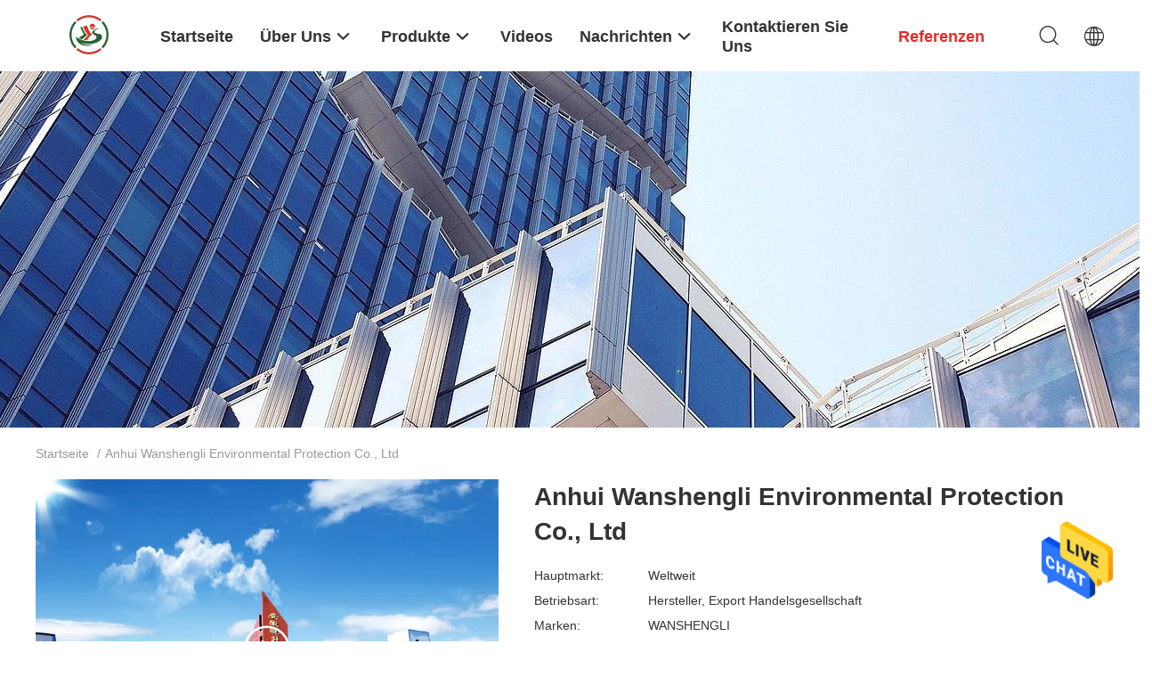

--- FILE ---
content_type: text/html
request_url: https://german.geosynthetic-fabric.com/aboutus.html
body_size: 21847
content:
<!DOCTYPE html>
<html >
<head>
	<meta charset="utf-8">
	<meta http-equiv="X-UA-Compatible" content="IE=edge">
	<meta name="viewport" content="width=device-width, initial-scale=1.0, maximum-scale=1.0, user-scalable=no">
    <link rel="alternate" href="//m.german.geosynthetic-fabric.com/aboutus.html" media="only screen and (max-width: 640px)" />
<link hreflang="en" rel="alternate" href="https://www.geosynthetic-fabric.com/aboutus.html" />
<link hreflang="fr" rel="alternate" href="https://french.geosynthetic-fabric.com/aboutus.html" />
<link hreflang="it" rel="alternate" href="https://italian.geosynthetic-fabric.com/aboutus.html" />
<link hreflang="ru" rel="alternate" href="https://russian.geosynthetic-fabric.com/aboutus.html" />
<link hreflang="es" rel="alternate" href="https://spanish.geosynthetic-fabric.com/aboutus.html" />
<link hreflang="pt" rel="alternate" href="https://portuguese.geosynthetic-fabric.com/aboutus.html" />
<link hreflang="nl" rel="alternate" href="https://dutch.geosynthetic-fabric.com/aboutus.html" />
<link hreflang="el" rel="alternate" href="https://greek.geosynthetic-fabric.com/aboutus.html" />
<link hreflang="ja" rel="alternate" href="https://japanese.geosynthetic-fabric.com/aboutus.html" />
<link hreflang="ko" rel="alternate" href="https://korean.geosynthetic-fabric.com/aboutus.html" />
<link hreflang="ar" rel="alternate" href="https://arabic.geosynthetic-fabric.com/aboutus.html" />
<link hreflang="hi" rel="alternate" href="https://hindi.geosynthetic-fabric.com/aboutus.html" />
<link hreflang="tr" rel="alternate" href="https://turkish.geosynthetic-fabric.com/aboutus.html" />
<style type="text/css">
/*<![CDATA[*/
.consent__cookie {position: fixed;top: 0;left: 0;width: 100%;height: 0%;z-index: 100000;}.consent__cookie_bg {position: fixed;top: 0;left: 0;width: 100%;height: 100%;background: #000;opacity: .6;display: none }.consent__cookie_rel {position: fixed;bottom:0;left: 0;width: 100%;background: #fff;display: -webkit-box;display: -ms-flexbox;display: flex;flex-wrap: wrap;padding: 24px 80px;-webkit-box-sizing: border-box;box-sizing: border-box;-webkit-box-pack: justify;-ms-flex-pack: justify;justify-content: space-between;-webkit-transition: all ease-in-out .3s;transition: all ease-in-out .3s }.consent__close {position: absolute;top: 20px;right: 20px;cursor: pointer }.consent__close svg {fill: #777 }.consent__close:hover svg {fill: #000 }.consent__cookie_box {flex: 1;word-break: break-word;}.consent__warm {color: #777;font-size: 16px;margin-bottom: 12px;line-height: 19px }.consent__title {color: #333;font-size: 20px;font-weight: 600;margin-bottom: 12px;line-height: 23px }.consent__itxt {color: #333;font-size: 14px;margin-bottom: 12px;display: -webkit-box;display: -ms-flexbox;display: flex;-webkit-box-align: center;-ms-flex-align: center;align-items: center }.consent__itxt i {display: -webkit-inline-box;display: -ms-inline-flexbox;display: inline-flex;width: 28px;height: 28px;border-radius: 50%;background: #e0f9e9;margin-right: 8px;-webkit-box-align: center;-ms-flex-align: center;align-items: center;-webkit-box-pack: center;-ms-flex-pack: center;justify-content: center }.consent__itxt svg {fill: #3ca860 }.consent__txt {color: #a6a6a6;font-size: 14px;margin-bottom: 8px;line-height: 17px }.consent__btns {display: -webkit-box;display: -ms-flexbox;display: flex;-webkit-box-orient: vertical;-webkit-box-direction: normal;-ms-flex-direction: column;flex-direction: column;-webkit-box-pack: center;-ms-flex-pack: center;justify-content: center;flex-shrink: 0;}.consent__btn {width: 280px;height: 40px;line-height: 40px;text-align: center;background: #3ca860;color: #fff;border-radius: 4px;margin: 8px 0;-webkit-box-sizing: border-box;box-sizing: border-box;cursor: pointer }.consent__btn:hover {background: #00823b }.consent__btn.empty {color: #3ca860;border: 1px solid #3ca860;background: #fff }.consent__btn.empty:hover {background: #3ca860;color: #fff }.open .consent__cookie_bg {display: block }.open .consent__cookie_rel {bottom: 0 }@media (max-width: 760px) {.consent__btns {width: 100%;align-items: center;}.consent__cookie_rel {padding: 20px 24px }}.consent__cookie.open {display: block;}.consent__cookie {display: none;}
/*]]>*/
</style>
<script type="text/javascript">
/*<![CDATA[*/

var colorUrl = '';
var query_string = ["Company","Company"];
var customtplcolor = 99703;
/*]]>*/
</script>
<title>CHINA Anhui Wanshengli Environmental Protection Co., Ltd Unternehmensprofil</title>
    <meta name="keywords" content="Anhui Wanshengli Environmental Protection Co., Ltd ,China Fabrik, China Hersteller, Qualitätslieferant" />
    <meta name="description" content="CHINA Qualität Geosynthetic-Gewebe und Geosynthetic-Membran fournisseurs Anhui Wanshengli Environmental Protection Co., Ltd, we are committed to providing high quality products, which have been sold worldwide at low prices." />
    <meta property="og:type" content="site">
    <meta property="og:title" content="Anhui Wanshengli Environmental Protection Co., Ltd ,China Fabrik, China Hersteller, Qualitätslieferant" >
    <meta property="og:site_name" content="Anhui Wanshengli Environmental Protection Co., Ltd">
    <meta property="og:url" content=https://german.geosynthetic-fabric.com/aboutus.html">
    <meta property="og:image" content="https://german.geosynthetic-fabric.com/logo.gif">
    <meta property="og:description" content="CHINA Qualität Geosynthetic-Gewebe und Geosynthetic-Membran fournisseurs Anhui Wanshengli Environmental Protection Co., Ltd, we are committed to providing high quality products, which have been sold worldwide at low prices." />
				<link rel='preload'
					  href=/photo/geosynthetic-fabric/sitetpl/style/common.css?ver=1677569718 as='style'><link type='text/css' rel='stylesheet'
					  href=/photo/geosynthetic-fabric/sitetpl/style/common.css?ver=1677569718 media='all'><script type="application/ld+json">[{"@context":"https:\/\/schema.org","@type":"Organization","name":"CHINA Anhui Wanshengli Environmental Protection Co., Ltd Unternehmensprofil","description":"CHINA Qualit\u00e4t Geosynthetic-Gewebe und Geosynthetic-Membran fournisseurs Anhui Wanshengli Environmental Protection Co., Ltd, we are committed to providing high quality products, which have been sold worldwide at low prices.","url":"https:\/\/www.geosynthetic-fabric.com\/aboutus.html","logo":"\/logo.gif","address":{"@type":"PostalAddress","addressLocality":"China","addressRegion":"CN","postalCode":"999001","streetAddress":"Intersaction von Heping-Stra\u00dfe und von Longchi-Stra\u00dfe, Sanshipu-Stadt, Luan City, Anhui-Provinz"},"email":"17764404211@163.com","image":"\/photo\/cl143012041-anhui_wanshengli_environmental_protection_co_ltd.jpg","telephone":"86--19955195778"},{"@context":"https:\/\/schema.org","@type":"BreadcrumbList","itemListElement":[{"@type":"ListItem","position":2,"name":"Unternehmensprofil","item":"https:\/\/german.geosynthetic-fabric.com\/aboutus.html"},{"@type":"ListItem","position":1,"name":"Startseite","item":"https:\/\/german.geosynthetic-fabric.com\/index.html"}]}]</script></head>
<body>
<img src="/logo.gif" style="display:none"/>
    <div id="floatAd" style="z-index: 110000;position:absolute;right:30px;bottom:60px;height:79px;display: block;">
                                <a href="/webim/webim_tab.html" rel="nofollow" onclick= 'setwebimCookie(0,0,0);' target="_blank">
            <img style="width: 80px;cursor: pointer;" alt='Nachricht senden' src="/images/floatimage_chat.gif"/>
        </a>
                                </div>
<a style="display: none!important;" title="Anhui Wanshengli Environmental Protection Co., Ltd" class="float-inquiry" href="/contactnow.html" onclick='setinquiryCookie("{\"showproduct\":0,\"pid\":0,\"name\":\"\",\"source_url\":\"\",\"picurl\":\"\",\"propertyDetail\":[],\"username\":\"Ms. Jessica Chen\",\"viewTime\":\"Letzter Login : 3 Stunden 32 minuts vor\",\"subject\":\"Bitte senden Sie mir das gute Preis\",\"countrycode\":\"US\"}");'></a>
<script>
    function getCookie(name) {
        var arr = document.cookie.match(new RegExp("(^| )" + name + "=([^;]*)(;|$)"));
        if (arr != null) {
            return unescape(arr[2]);
        }
        return null;
    }
    var is_new_mjy = '0';
    if (is_new_mjy==1 && isMobileDevice() && getCookie('webim_login_name') && getCookie('webim_buyer_id') && getCookie('webim_269320_seller_id')) {
        document.getElementById("floatAd").style.display = "none";
    }
    // 检测是否是移动端访问
    function isMobileDevice() {
        return /Android|webOS|iPhone|iPad|iPod|BlackBerry|IEMobile|Opera Mini/i.test(navigator.userAgent);
    }

</script>
<script>
var originProductInfo = '';
var originProductInfo = {"showproduct":1,"pid":"36233553","name":"Geosynthetic-Membran HDPE ASTM glatte f\u00fcr Umweltschutz","source_url":"\/sale-36233553-geosynthetic-membran-hdpe-astm-glatte-f-r-umweltschutz.html","picurl":"\/photo\/pd141429871-astm_smooth_hdpe_geosynthetic_membrane_for_environmental_protection.jpg","propertyDetail":[["Farbe","Wei\u00dfes Schwarzes"],["Beschaffenheit des Holzes","HDPE"],["Kann an angewendet werden","Teich, Deponie, Umweltschutz usw"],["L\u00e4nge","50-100m"]],"company_name":null,"picurl_c":"\/photo\/pc141429871-astm_smooth_hdpe_geosynthetic_membrane_for_environmental_protection.jpg","price":"Need to negotiate according to the actual situation","username":"admin","viewTime":"Letzter Login : 5 Stunden 32 minuts vor","subject":"Bitte geben Sie uns Ihre Geosynthetic-Membran HDPE ASTM glatte f\u00fcr Umweltschutz","countrycode":"US"};
var save_url = "/contactsave.html";
var update_url = "/updateinquiry.html";
var productInfo = {};
var defaulProductInfo = {};
var myDate = new Date();
var curDate = myDate.getFullYear()+'-'+(parseInt(myDate.getMonth())+1)+'-'+myDate.getDate();
var message = '';
var default_pop = 1;
var leaveMessageDialog = document.getElementsByClassName('leave-message-dialog')[0]; // 获取弹层
var _$$ = function (dom) {
    return document.querySelectorAll(dom);
};
resInfo = originProductInfo;
defaulProductInfo.pid = resInfo['pid'];
defaulProductInfo.productName = resInfo['name'];
defaulProductInfo.productInfo = resInfo['propertyDetail'];
defaulProductInfo.productImg = resInfo['picurl_c'];
defaulProductInfo.subject = resInfo['subject'];
defaulProductInfo.productImgAlt = resInfo['name'];
var inquirypopup_tmp = 1;
var message = 'Sehr geehrter,'+'\r\n'+"Ich bin daran interessiert"+' '+trim(resInfo['name'])+", Könnten Sie mir weitere Details wie Typ, Größe, MOQ, Material usw. senden?"+'\r\n'+"Vielen Dank!"+'\r\n'+"Auf deine Antwort wartend.";
var message_1 = 'Sehr geehrter,'+'\r\n'+"Ich bin daran interessiert"+' '+trim(resInfo['name'])+", Könnten Sie mir weitere Details wie Typ, Größe, MOQ, Material usw. senden?"+'\r\n'+"Vielen Dank!"+'\r\n'+"Auf deine Antwort wartend.";
var message_2 = 'Hallo,'+'\r\n'+"ich suche nach"+' '+trim(resInfo['name'])+", Bitte senden Sie mir den Preis, die Spezifikation und das Bild."+'\r\n'+"Ihre schnelle Antwort wird sehr geschätzt."+'\r\n'+"Fühlen Sie sich frei, mich für weitere Informationen zu kontaktieren."+'\r\n'+"Danke vielmals.";
var message_3 = 'Hallo,'+'\r\n'+trim(resInfo['name'])+' '+"erfüllt meine Erwartungen."+'\r\n'+"Bitte geben Sie mir den besten Preis und einige andere Produktinformationen."+'\r\n'+"Fühlen Sie sich frei, mich per E-Mail zu kontaktieren."+'\r\n'+"Danke vielmals.";

var message_4 = 'Sehr geehrter,'+'\r\n'+"Was ist der FOB-Preis auf Ihrem"+' '+trim(resInfo['name'])+'?'+'\r\n'+"Welches ist der nächste Portname?"+'\r\n'+"Bitte antworten Sie mir so schnell wie möglich. Es ist besser, weitere Informationen zu teilen."+'\r\n'+"Grüße!";
var message_5 = 'Hallo,'+'\r\n'+"Ich interessiere mich sehr für Ihre"+' '+trim(resInfo['name'])+'.'+'\r\n'+"Bitte senden Sie mir Ihre Produktdetails."+'\r\n'+"Ich freue mich auf Ihre schnelle Antwort."+'\r\n'+"Fühlen Sie sich frei, mich per Mail zu kontaktieren."+'\r\n'+"Grüße!";

var message_6 = 'Sehr geehrter,'+'\r\n'+"Bitte geben Sie uns Informationen über Ihre"+' '+trim(resInfo['name'])+", wie Typ, Größe, Material und natürlich der beste Preis."+'\r\n'+"Ich freue mich auf Ihre schnelle Antwort."+'\r\n'+"Danke!";
var message_7 = 'Sehr geehrter,'+'\r\n'+"Können Sie liefern"+' '+trim(resInfo['name'])+" für uns?"+'\r\n'+"Zuerst wollen wir eine Preisliste und einige Produktdetails."+'\r\n'+"Ich hoffe, so schnell wie möglich eine Antwort zu erhalten und freue mich auf die Zusammenarbeit."+'\r\n'+"Vielen Dank.";
var message_8 = 'Hallo,'+'\r\n'+"ich suche nach"+' '+trim(resInfo['name'])+", Bitte geben Sie mir detailliertere Produktinformationen."+'\r\n'+"Ich freue mich auf Ihre Antwort."+'\r\n'+"Danke!";
var message_9 = 'Hallo,'+'\r\n'+"Ihre"+' '+trim(resInfo['name'])+" erfüllt meine Anforderungen sehr gut."+'\r\n'+"Bitte senden Sie mir den Preis, die Spezifikation und ein ähnliches Modell sind in Ordnung."+'\r\n'+"Fühlen Sie sich frei, mit mir zu chatten."+'\r\n'+"Vielen Dank!";
var message_10 = 'Sehr geehrter,'+'\r\n'+"Ich möchte mehr über die Details und das Zitat von erfahren"+' '+trim(resInfo['name'])+'.'+'\r\n'+"Fühlen Sie sich frei, mich zu kontaktieren."+'\r\n'+"Grüße!";

var r = getRandom(1,10);

defaulProductInfo.message = eval("message_"+r);

var mytAjax = {

    post: function(url, data, fn) {
        var xhr = new XMLHttpRequest();
        xhr.open("POST", url, true);
        xhr.setRequestHeader("Content-Type", "application/x-www-form-urlencoded;charset=UTF-8");
        xhr.setRequestHeader("X-Requested-With", "XMLHttpRequest");
        xhr.setRequestHeader('Content-Type','text/plain;charset=UTF-8');
        xhr.onreadystatechange = function() {
            if(xhr.readyState == 4 && (xhr.status == 200 || xhr.status == 304)) {
                fn.call(this, xhr.responseText);
            }
        };
        xhr.send(data);
    },

    postform: function(url, data, fn) {
        var xhr = new XMLHttpRequest();
        xhr.open("POST", url, true);
        xhr.setRequestHeader("X-Requested-With", "XMLHttpRequest");
        xhr.onreadystatechange = function() {
            if(xhr.readyState == 4 && (xhr.status == 200 || xhr.status == 304)) {
                fn.call(this, xhr.responseText);
            }
        };
        xhr.send(data);
    }
};
window.onload = function(){
    leaveMessageDialog = document.getElementsByClassName('leave-message-dialog')[0];
    if (window.localStorage.recordDialogStatus=='undefined' || (window.localStorage.recordDialogStatus!='undefined' && window.localStorage.recordDialogStatus != curDate)) {
        setTimeout(function(){
            if(parseInt(inquirypopup_tmp%10) == 1){
                creatDialog(defaulProductInfo, 1);
            }
        }, 6000);
    }
};
function trim(str)
{
    str = str.replace(/(^\s*)/g,"");
    return str.replace(/(\s*$)/g,"");
};
function getRandom(m,n){
    var num = Math.floor(Math.random()*(m - n) + n);
    return num;
};
function strBtn(param) {

    var starattextarea = document.getElementById("textareamessage").value.length;
    var email = document.getElementById("startEmail").value;

    var default_tip = document.querySelectorAll(".watermark_container").length;
    if (20 < starattextarea && starattextarea < 3000) {
        if(default_tip>0){
            document.getElementById("textareamessage1").parentNode.parentNode.nextElementSibling.style.display = "none";
        }else{
            document.getElementById("textareamessage1").parentNode.nextElementSibling.style.display = "none";
        }

    } else {
        if(default_tip>0){
            document.getElementById("textareamessage1").parentNode.parentNode.nextElementSibling.style.display = "block";
        }else{
            document.getElementById("textareamessage1").parentNode.nextElementSibling.style.display = "block";
        }

        return;
    }

    var re = /^([a-zA-Z0-9_-])+@([a-zA-Z0-9_-])+\.([a-zA-Z0-9_-])+/i;/*邮箱不区分大小写*/
    if (!re.test(email)) {
        document.getElementById("startEmail").nextElementSibling.style.display = "block";
        return;
    } else {
        document.getElementById("startEmail").nextElementSibling.style.display = "none";
    }

    var subject = document.getElementById("pop_subject").value;
    var pid = document.getElementById("pop_pid").value;
    var message = document.getElementById("textareamessage").value;
    var sender_email = document.getElementById("startEmail").value;
    var tel = '';
    if (document.getElementById("tel0") != undefined && document.getElementById("tel0") != '')
        tel = document.getElementById("tel0").value;
    var form_serialize = '&tel='+tel;

    form_serialize = form_serialize.replace(/\+/g, "%2B");
    mytAjax.post(save_url,"pid="+pid+"&subject="+subject+"&email="+sender_email+"&message="+(message)+form_serialize,function(res){
        var mes = JSON.parse(res);
        if(mes.status == 200){
            var iid = mes.iid;
            document.getElementById("pop_iid").value = iid;
            document.getElementById("pop_uuid").value = mes.uuid;

            if(typeof gtag_report_conversion === "function"){
                gtag_report_conversion();//执行统计js代码
            }
            if(typeof fbq === "function"){
                fbq('track','Purchase');//执行统计js代码
            }
        }
    });
    for (var index = 0; index < document.querySelectorAll(".dialog-content-pql").length; index++) {
        document.querySelectorAll(".dialog-content-pql")[index].style.display = "none";
    };
    $('#idphonepql').val(tel);
    document.getElementById("dialog-content-pql-id").style.display = "block";
    ;
};
function twoBtnOk(param) {

    var selectgender = document.getElementById("Mr").innerHTML;
    var iid = document.getElementById("pop_iid").value;
    var sendername = document.getElementById("idnamepql").value;
    var senderphone = document.getElementById("idphonepql").value;
    var sendercname = document.getElementById("idcompanypql").value;
    var uuid = document.getElementById("pop_uuid").value;
    var gender = 2;
    if(selectgender == 'Mr.') gender = 0;
    if(selectgender == 'Mrs.') gender = 1;
    var pid = document.getElementById("pop_pid").value;
    var form_serialize = '';

        form_serialize = form_serialize.replace(/\+/g, "%2B");

    mytAjax.post(update_url,"iid="+iid+"&gender="+gender+"&uuid="+uuid+"&name="+(sendername)+"&tel="+(senderphone)+"&company="+(sendercname)+form_serialize,function(res){});

    for (var index = 0; index < document.querySelectorAll(".dialog-content-pql").length; index++) {
        document.querySelectorAll(".dialog-content-pql")[index].style.display = "none";
    };
    document.getElementById("dialog-content-pql-ok").style.display = "block";

};
function toCheckMust(name) {
    $('#'+name+'error').hide();
}
function handClidk(param) {
    var starattextarea = document.getElementById("textareamessage1").value.length;
    var email = document.getElementById("startEmail1").value;
    var default_tip = document.querySelectorAll(".watermark_container").length;
    if (20 < starattextarea && starattextarea < 3000) {
        if(default_tip>0){
            document.getElementById("textareamessage1").parentNode.parentNode.nextElementSibling.style.display = "none";
        }else{
            document.getElementById("textareamessage1").parentNode.nextElementSibling.style.display = "none";
        }

    } else {
        if(default_tip>0){
            document.getElementById("textareamessage1").parentNode.parentNode.nextElementSibling.style.display = "block";
        }else{
            document.getElementById("textareamessage1").parentNode.nextElementSibling.style.display = "block";
        }

        return;
    }

    var re = /^([a-zA-Z0-9_-])+@([a-zA-Z0-9_-])+\.([a-zA-Z0-9_-])+/i;
    if (!re.test(email)) {
        document.getElementById("startEmail1").nextElementSibling.style.display = "block";
        return;
    } else {
        document.getElementById("startEmail1").nextElementSibling.style.display = "none";
    }

    var subject = document.getElementById("pop_subject").value;
    var pid = document.getElementById("pop_pid").value;
    var message = document.getElementById("textareamessage1").value;
    var sender_email = document.getElementById("startEmail1").value;
    var form_serialize = tel = '';
    if (document.getElementById("tel1") != undefined && document.getElementById("tel1") != '')
        tel = document.getElementById("tel1").value;
        mytAjax.post(save_url,"email="+sender_email+"&tel="+tel+"&pid="+pid+"&message="+message+"&subject="+subject+form_serialize,function(res){

        var mes = JSON.parse(res);
        if(mes.status == 200){
            var iid = mes.iid;
            document.getElementById("pop_iid").value = iid;
            document.getElementById("pop_uuid").value = mes.uuid;
            if(typeof gtag_report_conversion === "function"){
                gtag_report_conversion();//执行统计js代码
            }
        }

    });
    for (var index = 0; index < document.querySelectorAll(".dialog-content-pql").length; index++) {
        document.querySelectorAll(".dialog-content-pql")[index].style.display = "none";
    };
    $('#idphonepql').val(tel);
    document.getElementById("dialog-content-pql-id").style.display = "block";

};
window.addEventListener('load', function () {
    $('.checkbox-wrap label').each(function(){
        if($(this).find('input').prop('checked')){
            $(this).addClass('on')
        }else {
            $(this).removeClass('on')
        }
    })
    $(document).on('click', '.checkbox-wrap label' , function(ev){
        if (ev.target.tagName.toUpperCase() != 'INPUT') {
            $(this).toggleClass('on')
        }
    })
})
function handDialog(pdata) {
    data = JSON.parse(pdata);
    productInfo.productName = data.productName;
    productInfo.productInfo = data.productInfo;
    productInfo.productImg = data.productImg;
    productInfo.subject = data.subject;

    var message = 'Sehr geehrter,'+'\r\n'+"Ich bin daran interessiert"+' '+trim(data.productName)+", Könnten Sie mir weitere Details wie Typ, Größe, Menge, Material usw. senden?"+'\r\n'+"Vielen Dank!"+'\r\n'+"Auf deine Antwort wartend.";

    var message = 'Sehr geehrter,'+'\r\n'+"Ich bin daran interessiert"+' '+trim(data.productName)+", Könnten Sie mir weitere Details wie Typ, Größe, MOQ, Material usw. senden?"+'\r\n'+"Vielen Dank!"+'\r\n'+"Auf deine Antwort wartend.";
    var message_1 = 'Sehr geehrter,'+'\r\n'+"Ich bin daran interessiert"+' '+trim(data.productName)+", Könnten Sie mir weitere Details wie Typ, Größe, MOQ, Material usw. senden?"+'\r\n'+"Vielen Dank!"+'\r\n'+"Auf deine Antwort wartend.";
    var message_2 = 'Hallo,'+'\r\n'+"ich suche nach"+' '+trim(data.productName)+", Bitte senden Sie mir den Preis, die Spezifikation und das Bild."+'\r\n'+"Ihre schnelle Antwort wird sehr geschätzt."+'\r\n'+"Fühlen Sie sich frei, mich für weitere Informationen zu kontaktieren."+'\r\n'+"Danke vielmals.";
    var message_3 = 'Hallo,'+'\r\n'+trim(data.productName)+' '+"erfüllt meine Erwartungen."+'\r\n'+"Bitte geben Sie mir den besten Preis und einige andere Produktinformationen."+'\r\n'+"Fühlen Sie sich frei, mich per E-Mail zu kontaktieren."+'\r\n'+"Danke vielmals.";

    var message_4 = 'Sehr geehrter,'+'\r\n'+"Was ist der FOB-Preis auf Ihrem"+' '+trim(data.productName)+'?'+'\r\n'+"Welches ist der nächste Portname?"+'\r\n'+"Bitte antworten Sie mir so schnell wie möglich. Es ist besser, weitere Informationen zu teilen."+'\r\n'+"Grüße!";
    var message_5 = 'Hallo,'+'\r\n'+"Ich interessiere mich sehr für Ihre"+' '+trim(data.productName)+'.'+'\r\n'+"Bitte senden Sie mir Ihre Produktdetails."+'\r\n'+"Ich freue mich auf Ihre schnelle Antwort."+'\r\n'+"Fühlen Sie sich frei, mich per Mail zu kontaktieren."+'\r\n'+"Grüße!";

    var message_6 = 'Sehr geehrter,'+'\r\n'+"Bitte geben Sie uns Informationen über Ihre"+' '+trim(data.productName)+", wie Typ, Größe, Material und natürlich der beste Preis."+'\r\n'+"Ich freue mich auf Ihre schnelle Antwort."+'\r\n'+"Danke!";
    var message_7 = 'Sehr geehrter,'+'\r\n'+"Können Sie liefern"+' '+trim(data.productName)+" für uns?"+'\r\n'+"Zuerst wollen wir eine Preisliste und einige Produktdetails."+'\r\n'+"Ich hoffe, so schnell wie möglich eine Antwort zu erhalten und freue mich auf die Zusammenarbeit."+'\r\n'+"Vielen Dank.";
    var message_8 = 'Hallo,'+'\r\n'+"ich suche nach"+' '+trim(data.productName)+", Bitte geben Sie mir detailliertere Produktinformationen."+'\r\n'+"Ich freue mich auf Ihre Antwort."+'\r\n'+"Danke!";
    var message_9 = 'Hallo,'+'\r\n'+"Ihre"+' '+trim(data.productName)+" erfüllt meine Anforderungen sehr gut."+'\r\n'+"Bitte senden Sie mir den Preis, die Spezifikation und ein ähnliches Modell sind in Ordnung."+'\r\n'+"Fühlen Sie sich frei, mit mir zu chatten."+'\r\n'+"Vielen Dank!";
    var message_10 = 'Sehr geehrter,'+'\r\n'+"Ich möchte mehr über die Details und das Zitat von erfahren"+' '+trim(data.productName)+'.'+'\r\n'+"Fühlen Sie sich frei, mich zu kontaktieren."+'\r\n'+"Grüße!";

    var r = getRandom(1,10);

    productInfo.message = eval("message_"+r);
    if(parseInt(inquirypopup_tmp/10) == 1){
        productInfo.message = "";
    }
    productInfo.pid = data.pid;
    creatDialog(productInfo, 2);
};

function closepql(param) {

    leaveMessageDialog.style.display = 'none';
};

function closepql2(param) {

    for (var index = 0; index < document.querySelectorAll(".dialog-content-pql").length; index++) {
        document.querySelectorAll(".dialog-content-pql")[index].style.display = "none";
    };
    document.getElementById("dialog-content-pql-ok").style.display = "block";
};

function initProduct(productInfo,type){

    productInfo.productName = unescape(productInfo.productName);
    productInfo.message = unescape(productInfo.message);

    leaveMessageDialog = document.getElementsByClassName('leave-message-dialog')[0];
    leaveMessageDialog.style.display = "block";
    if(type == 3){
        var popinquiryemail = document.getElementById("popinquiryemail").value;
        _$$("#startEmail1")[0].value = popinquiryemail;
    }else{
        _$$("#startEmail1")[0].value = "";
    }
    _$$("#startEmail")[0].value = "";
    _$$("#idnamepql")[0].value = "";
    _$$("#idphonepql")[0].value = "";
    _$$("#idcompanypql")[0].value = "";

    _$$("#pop_pid")[0].value = productInfo.pid;
    _$$("#pop_subject")[0].value = productInfo.subject;
    
    if(parseInt(inquirypopup_tmp/10) == 1){
        productInfo.message = "";
    }

    _$$("#textareamessage1")[0].value = productInfo.message;
    _$$("#textareamessage")[0].value = productInfo.message;

    _$$("#dialog-content-pql-id .titlep")[0].innerHTML = productInfo.productName;
    _$$("#dialog-content-pql-id img")[0].setAttribute("src", productInfo.productImg);
    _$$("#dialog-content-pql-id img")[0].setAttribute("alt", productInfo.productImgAlt);

    _$$("#dialog-content-pql-id-hand img")[0].setAttribute("src", productInfo.productImg);
    _$$("#dialog-content-pql-id-hand img")[0].setAttribute("alt", productInfo.productImgAlt);
    _$$("#dialog-content-pql-id-hand .titlep")[0].innerHTML = productInfo.productName;

    if (productInfo.productInfo.length > 0) {
        var ul2, ul;
        ul = document.createElement("ul");
        for (var index = 0; index < productInfo.productInfo.length; index++) {
            var el = productInfo.productInfo[index];
            var li = document.createElement("li");
            var span1 = document.createElement("span");
            span1.innerHTML = el[0] + ":";
            var span2 = document.createElement("span");
            span2.innerHTML = el[1];
            li.appendChild(span1);
            li.appendChild(span2);
            ul.appendChild(li);

        }
        ul2 = ul.cloneNode(true);
        if (type === 1) {
            _$$("#dialog-content-pql-id .left")[0].replaceChild(ul, _$$("#dialog-content-pql-id .left ul")[0]);
        } else {
            _$$("#dialog-content-pql-id-hand .left")[0].replaceChild(ul2, _$$("#dialog-content-pql-id-hand .left ul")[0]);
            _$$("#dialog-content-pql-id .left")[0].replaceChild(ul, _$$("#dialog-content-pql-id .left ul")[0]);
        }
    };
    for (var index = 0; index < _$$("#dialog-content-pql-id .right ul li").length; index++) {
        _$$("#dialog-content-pql-id .right ul li")[index].addEventListener("click", function (params) {
            _$$("#dialog-content-pql-id .right #Mr")[0].innerHTML = this.innerHTML
        }, false)

    };

};
function closeInquiryCreateDialog() {
    document.getElementById("xuanpan_dialog_box_pql").style.display = "none";
};
function showInquiryCreateDialog() {
    document.getElementById("xuanpan_dialog_box_pql").style.display = "block";
};
function submitPopInquiry(){
    var message = document.getElementById("inquiry_message").value;
    var email = document.getElementById("inquiry_email").value;
    var subject = defaulProductInfo.subject;
    var pid = defaulProductInfo.pid;
    if (email === undefined) {
        showInquiryCreateDialog();
        document.getElementById("inquiry_email").style.border = "1px solid red";
        return false;
    };
    if (message === undefined) {
        showInquiryCreateDialog();
        document.getElementById("inquiry_message").style.border = "1px solid red";
        return false;
    };
    if (email.search(/^\w+((-\w+)|(\.\w+))*\@[A-Za-z0-9]+((\.|-)[A-Za-z0-9]+)*\.[A-Za-z0-9]+$/) == -1) {
        document.getElementById("inquiry_email").style.border= "1px solid red";
        showInquiryCreateDialog();
        return false;
    } else {
        document.getElementById("inquiry_email").style.border= "";
    };
    if (message.length < 20 || message.length >3000) {
        showInquiryCreateDialog();
        document.getElementById("inquiry_message").style.border = "1px solid red";
        return false;
    } else {
        document.getElementById("inquiry_message").style.border = "";
    };
    var tel = '';
    if (document.getElementById("tel") != undefined && document.getElementById("tel") != '')
        tel = document.getElementById("tel").value;

    mytAjax.post(save_url,"pid="+pid+"&subject="+subject+"&email="+email+"&message="+(message)+'&tel='+tel,function(res){
        var mes = JSON.parse(res);
        if(mes.status == 200){
            var iid = mes.iid;
            document.getElementById("pop_iid").value = iid;
            document.getElementById("pop_uuid").value = mes.uuid;

        }
    });
    initProduct(defaulProductInfo);
    for (var index = 0; index < document.querySelectorAll(".dialog-content-pql").length; index++) {
        document.querySelectorAll(".dialog-content-pql")[index].style.display = "none";
    };
    $('#idphonepql').val(tel);
    document.getElementById("dialog-content-pql-id").style.display = "block";

};

//带附件上传
function submitPopInquiryfile(email_id,message_id,check_sort,name_id,phone_id,company_id,attachments){

    if(typeof(check_sort) == 'undefined'){
        check_sort = 0;
    }
    var message = document.getElementById(message_id).value;
    var email = document.getElementById(email_id).value;
    var attachments = document.getElementById(attachments).value;
    if(typeof(name_id) !== 'undefined' && name_id != ""){
        var name  = document.getElementById(name_id).value;
    }
    if(typeof(phone_id) !== 'undefined' && phone_id != ""){
        var phone = document.getElementById(phone_id).value;
    }
    if(typeof(company_id) !== 'undefined' && company_id != ""){
        var company = document.getElementById(company_id).value;
    }
    var subject = defaulProductInfo.subject;
    var pid = defaulProductInfo.pid;

    if(check_sort == 0){
        if (email === undefined) {
            showInquiryCreateDialog();
            document.getElementById(email_id).style.border = "1px solid red";
            return false;
        };
        if (message === undefined) {
            showInquiryCreateDialog();
            document.getElementById(message_id).style.border = "1px solid red";
            return false;
        };

        if (email.search(/^\w+((-\w+)|(\.\w+))*\@[A-Za-z0-9]+((\.|-)[A-Za-z0-9]+)*\.[A-Za-z0-9]+$/) == -1) {
            document.getElementById(email_id).style.border= "1px solid red";
            showInquiryCreateDialog();
            return false;
        } else {
            document.getElementById(email_id).style.border= "";
        };
        if (message.length < 20 || message.length >3000) {
            showInquiryCreateDialog();
            document.getElementById(message_id).style.border = "1px solid red";
            return false;
        } else {
            document.getElementById(message_id).style.border = "";
        };
    }else{

        if (message === undefined) {
            showInquiryCreateDialog();
            document.getElementById(message_id).style.border = "1px solid red";
            return false;
        };

        if (email === undefined) {
            showInquiryCreateDialog();
            document.getElementById(email_id).style.border = "1px solid red";
            return false;
        };

        if (message.length < 20 || message.length >3000) {
            showInquiryCreateDialog();
            document.getElementById(message_id).style.border = "1px solid red";
            return false;
        } else {
            document.getElementById(message_id).style.border = "";
        };

        if (email.search(/^\w+((-\w+)|(\.\w+))*\@[A-Za-z0-9]+((\.|-)[A-Za-z0-9]+)*\.[A-Za-z0-9]+$/) == -1) {
            document.getElementById(email_id).style.border= "1px solid red";
            showInquiryCreateDialog();
            return false;
        } else {
            document.getElementById(email_id).style.border= "";
        };

    };

    mytAjax.post(save_url,"pid="+pid+"&subject="+subject+"&email="+email+"&message="+message+"&company="+company+"&attachments="+attachments,function(res){
        var mes = JSON.parse(res);
        if(mes.status == 200){
            var iid = mes.iid;
            document.getElementById("pop_iid").value = iid;
            document.getElementById("pop_uuid").value = mes.uuid;

            if(typeof gtag_report_conversion === "function"){
                gtag_report_conversion();//执行统计js代码
            }
            if(typeof fbq === "function"){
                fbq('track','Purchase');//执行统计js代码
            }
        }
    });
    initProduct(defaulProductInfo);

    if(name !== undefined && name != ""){
        _$$("#idnamepql")[0].value = name;
    }

    if(phone !== undefined && phone != ""){
        _$$("#idphonepql")[0].value = phone;
    }

    if(company !== undefined && company != ""){
        _$$("#idcompanypql")[0].value = company;
    }

    for (var index = 0; index < document.querySelectorAll(".dialog-content-pql").length; index++) {
        document.querySelectorAll(".dialog-content-pql")[index].style.display = "none";
    };
    document.getElementById("dialog-content-pql-id").style.display = "block";

};
function submitPopInquiryByParam(email_id,message_id,check_sort,name_id,phone_id,company_id){

    if(typeof(check_sort) == 'undefined'){
        check_sort = 0;
    }

    var senderphone = '';
    var message = document.getElementById(message_id).value;
    var email = document.getElementById(email_id).value;
    if(typeof(name_id) !== 'undefined' && name_id != ""){
        var name  = document.getElementById(name_id).value;
    }
    if(typeof(phone_id) !== 'undefined' && phone_id != ""){
        var phone = document.getElementById(phone_id).value;
        senderphone = phone;
    }
    if(typeof(company_id) !== 'undefined' && company_id != ""){
        var company = document.getElementById(company_id).value;
    }
    var subject = defaulProductInfo.subject;
    var pid = defaulProductInfo.pid;

    if(check_sort == 0){
        if (email === undefined) {
            showInquiryCreateDialog();
            document.getElementById(email_id).style.border = "1px solid red";
            return false;
        };
        if (message === undefined) {
            showInquiryCreateDialog();
            document.getElementById(message_id).style.border = "1px solid red";
            return false;
        };

        if (email.search(/^\w+((-\w+)|(\.\w+))*\@[A-Za-z0-9]+((\.|-)[A-Za-z0-9]+)*\.[A-Za-z0-9]+$/) == -1) {
            document.getElementById(email_id).style.border= "1px solid red";
            showInquiryCreateDialog();
            return false;
        } else {
            document.getElementById(email_id).style.border= "";
        };
        if (message.length < 20 || message.length >3000) {
            showInquiryCreateDialog();
            document.getElementById(message_id).style.border = "1px solid red";
            return false;
        } else {
            document.getElementById(message_id).style.border = "";
        };
    }else{

        if (message === undefined) {
            showInquiryCreateDialog();
            document.getElementById(message_id).style.border = "1px solid red";
            return false;
        };

        if (email === undefined) {
            showInquiryCreateDialog();
            document.getElementById(email_id).style.border = "1px solid red";
            return false;
        };

        if (message.length < 20 || message.length >3000) {
            showInquiryCreateDialog();
            document.getElementById(message_id).style.border = "1px solid red";
            return false;
        } else {
            document.getElementById(message_id).style.border = "";
        };

        if (email.search(/^\w+((-\w+)|(\.\w+))*\@[A-Za-z0-9]+((\.|-)[A-Za-z0-9]+)*\.[A-Za-z0-9]+$/) == -1) {
            document.getElementById(email_id).style.border= "1px solid red";
            showInquiryCreateDialog();
            return false;
        } else {
            document.getElementById(email_id).style.border= "";
        };

    };

    var productsku = "";
    if($("#product_sku").length > 0){
        productsku = $("#product_sku").html();
    }

    mytAjax.post(save_url,"tel="+senderphone+"&pid="+pid+"&subject="+subject+"&email="+email+"&message="+message+"&messagesku="+encodeURI(productsku),function(res){
        var mes = JSON.parse(res);
        if(mes.status == 200){
            var iid = mes.iid;
            document.getElementById("pop_iid").value = iid;
            document.getElementById("pop_uuid").value = mes.uuid;

            if(typeof gtag_report_conversion === "function"){
                gtag_report_conversion();//执行统计js代码
            }
            if(typeof fbq === "function"){
                fbq('track','Purchase');//执行统计js代码
            }
        }
    });
    initProduct(defaulProductInfo);

    if(name !== undefined && name != ""){
        _$$("#idnamepql")[0].value = name;
    }

    if(phone !== undefined && phone != ""){
        _$$("#idphonepql")[0].value = phone;
    }

    if(company !== undefined && company != ""){
        _$$("#idcompanypql")[0].value = company;
    }

    for (var index = 0; index < document.querySelectorAll(".dialog-content-pql").length; index++) {
        document.querySelectorAll(".dialog-content-pql")[index].style.display = "none";

    };
    document.getElementById("dialog-content-pql-id").style.display = "block";

};
function creatDialog(productInfo, type) {

    if(type == 1){
        if(default_pop != 1){
            return false;
        }
        window.localStorage.recordDialogStatus = curDate;
    }else{
        default_pop = 0;
    }
    initProduct(productInfo, type);
    if (type === 1) {
        // 自动弹出
        for (var index = 0; index < document.querySelectorAll(".dialog-content-pql").length; index++) {

            document.querySelectorAll(".dialog-content-pql")[index].style.display = "none";
        };
        document.getElementById("dialog-content-pql").style.display = "block";
    } else {
        // 手动弹出
        for (var index = 0; index < document.querySelectorAll(".dialog-content-pql").length; index++) {
            document.querySelectorAll(".dialog-content-pql")[index].style.display = "none";
        };
        document.getElementById("dialog-content-pql-id-hand").style.display = "block";
    }
}

//带邮箱信息打开询盘框 emailtype=1表示带入邮箱
function openDialog(emailtype){
    var type = 2;//不带入邮箱，手动弹出
    if(emailtype == 1){
        var popinquiryemail = document.getElementById("popinquiryemail").value;
        var re = /^([a-zA-Z0-9_-])+@([a-zA-Z0-9_-])+\.([a-zA-Z0-9_-])+/i;
        if (!re.test(popinquiryemail)) {
            //前端提示样式;
            showInquiryCreateDialog();
            document.getElementById("popinquiryemail").style.border = "1px solid red";
            return false;
        } else {
            //前端提示样式;
        }
        var type = 3;
    }
    creatDialog(defaulProductInfo,type);
}

//上传附件
function inquiryUploadFile(){
    var fileObj = document.querySelector("#fileId").files[0];
    //构建表单数据
    var formData = new FormData();
    var filesize = fileObj.size;
    if(filesize > 10485760 || filesize == 0) {
        document.getElementById("filetips").style.display = "block";
        return false;
    }else {
        document.getElementById("filetips").style.display = "none";
    }
    formData.append('popinquiryfile', fileObj);
    document.getElementById("quotefileform").reset();
    var save_url = "/inquiryuploadfile.html";
    mytAjax.postform(save_url,formData,function(res){
        var mes = JSON.parse(res);
        if(mes.status == 200){
            document.getElementById("uploader-file-info").innerHTML = document.getElementById("uploader-file-info").innerHTML + "<span class=op>"+mes.attfile.name+"<a class=delatt id=att"+mes.attfile.id+" onclick=delatt("+mes.attfile.id+");>Delete</a></span>";
            var nowattachs = document.getElementById("attachments").value;
            if( nowattachs !== ""){
                var attachs = JSON.parse(nowattachs);
                attachs[mes.attfile.id] = mes.attfile;
            }else{
                var attachs = {};
                attachs[mes.attfile.id] = mes.attfile;
            }
            document.getElementById("attachments").value = JSON.stringify(attachs);
        }
    });
}
//附件删除
function delatt(attid)
{
    var nowattachs = document.getElementById("attachments").value;
    if( nowattachs !== ""){
        var attachs = JSON.parse(nowattachs);
        if(attachs[attid] == ""){
            return false;
        }
        var formData = new FormData();
        var delfile = attachs[attid]['filename'];
        var save_url = "/inquirydelfile.html";
        if(delfile != "") {
            formData.append('delfile', delfile);
            mytAjax.postform(save_url, formData, function (res) {
                if(res !== "") {
                    var mes = JSON.parse(res);
                    if (mes.status == 200) {
                        delete attachs[attid];
                        document.getElementById("attachments").value = JSON.stringify(attachs);
                        var s = document.getElementById("att"+attid);
                        s.parentNode.remove();
                    }
                }
            });
        }
    }else{
        return false;
    }
}

</script>
<div class="leave-message-dialog" style="display: none">
<style>
    .leave-message-dialog .close:before, .leave-message-dialog .close:after{
        content:initial;
    }
</style>
<div class="dialog-content-pql" id="dialog-content-pql" style="display: none">
    <span class="close" onclick="closepql()"><img src="/images/close.png"></span>
    <div class="title">
        <p class="firstp-pql">Hinterlass eine Nachricht</p>
        <p class="lastp-pql">Wir rufen Sie bald zurück!</p>
    </div>
    <div class="form">
        <div class="textarea">
            <textarea style='font-family: robot;'  name="" id="textareamessage" cols="30" rows="10" style="margin-bottom:14px;width:100%"
                placeholder="Tragen Sie bitte Ihre Untersuchungsdetails ein."></textarea>
        </div>
        <p class="error-pql"> <span class="icon-pql"><img src="/images/error.png" alt="Anhui Wanshengli Environmental Protection Co., Ltd"></span> Ihre Nachricht muss zwischen 20 und 3.000 Zeichen enthalten!</p>
        <input id="startEmail" type="text" placeholder="Betreten Sie Ihre E-Mail" onkeydown="if(event.keyCode === 13){ strBtn();}">
        <p class="error-pql"><span class="icon-pql"><img src="/images/error.png" alt="Anhui Wanshengli Environmental Protection Co., Ltd"></span> Bitte überprüfen Sie Ihre E-Mail! </p>
                <input id="tel0" name="tel" type="text" oninput="value=value.replace(/[^0-9_+-]/g,'');" placeholder="Telefonnummer">
                <div class="operations">
            <div class='btn' id="submitStart" type="submit" onclick="strBtn()">EINREICHUNGEN</div>
        </div>
            </div>
</div>
<div class="dialog-content-pql dialog-content-pql-id" id="dialog-content-pql-id" style="display:none">
            <p class="title">Mehr Informationen ermöglichen eine bessere Kommunikation.</p>
        <span class="close" onclick="closepql2()"><svg t="1648434466530" class="icon" viewBox="0 0 1024 1024" version="1.1" xmlns="http://www.w3.org/2000/svg" p-id="2198" width="16" height="16"><path d="M576 512l277.333333 277.333333-64 64-277.333333-277.333333L234.666667 853.333333 170.666667 789.333333l277.333333-277.333333L170.666667 234.666667 234.666667 170.666667l277.333333 277.333333L789.333333 170.666667 853.333333 234.666667 576 512z" fill="#444444" p-id="2199"></path></svg></span>
    <div class="left">
        <div class="img"><img></div>
        <p class="titlep"></p>
        <ul> </ul>
    </div>
    <div class="right">
                <div style="position: relative;">
            <div class="mr"> <span id="Mr">Herr</span>
                <ul>
                    <li>Herr</li>
                    <li>Frau</li>
                </ul>
            </div>
            <input style="text-indent: 80px;" type="text" id="idnamepql" placeholder="Geben Sie Ihren Namen ein">
        </div>
        <input type="text"  id="idphonepql"  placeholder="Telefonnummer">
        <input type="text" id="idcompanypql"  placeholder="Firma" onkeydown="if(event.keyCode === 13){ twoBtnOk();}">
                <div class="btn form_new" id="twoBtnOk" onclick="twoBtnOk()">OK</div>
    </div>
</div>

<div class="dialog-content-pql dialog-content-pql-ok" id="dialog-content-pql-ok" style="display:none">
            <p class="title">Erfolgreich eingereicht!</p>
        <span class="close" onclick="closepql()"><svg t="1648434466530" class="icon" viewBox="0 0 1024 1024" version="1.1" xmlns="http://www.w3.org/2000/svg" p-id="2198" width="16" height="16"><path d="M576 512l277.333333 277.333333-64 64-277.333333-277.333333L234.666667 853.333333 170.666667 789.333333l277.333333-277.333333L170.666667 234.666667 234.666667 170.666667l277.333333 277.333333L789.333333 170.666667 853.333333 234.666667 576 512z" fill="#444444" p-id="2199"></path></svg></span>
    <div class="duihaook"></div>
        <p class="p1" style="text-align: center; font-size: 18px; margin-top: 14px;">Wir rufen Sie bald zurück!</p>
    <div class="btn" onclick="closepql()" id="endOk" style="margin: 0 auto;margin-top: 50px;">OK</div>
</div>
<div class="dialog-content-pql dialog-content-pql-id dialog-content-pql-id-hand" id="dialog-content-pql-id-hand"
    style="display:none">
     <input type="hidden" name="pop_pid" id="pop_pid" value="0">
     <input type="hidden" name="pop_subject" id="pop_subject" value="">
     <input type="hidden" name="pop_iid" id="pop_iid" value="0">
     <input type="hidden" name="pop_uuid" id="pop_uuid" value="0">
            <div class="title">
            <p class="firstp-pql">Hinterlass eine Nachricht</p>
            <p class="lastp-pql">Wir rufen Sie bald zurück!</p>
        </div>
        <span class="close" onclick="closepql()"><svg t="1648434466530" class="icon" viewBox="0 0 1024 1024" version="1.1" xmlns="http://www.w3.org/2000/svg" p-id="2198" width="16" height="16"><path d="M576 512l277.333333 277.333333-64 64-277.333333-277.333333L234.666667 853.333333 170.666667 789.333333l277.333333-277.333333L170.666667 234.666667 234.666667 170.666667l277.333333 277.333333L789.333333 170.666667 853.333333 234.666667 576 512z" fill="#444444" p-id="2199"></path></svg></span>
    <div class="left">
        <div class="img"><img></div>
        <p class="titlep"></p>
        <ul> </ul>
    </div>
    <div class="right" style="float:right">
                <div class="form">
            <div class="textarea">
                <textarea style='font-family: robot;' name="message" id="textareamessage1" cols="30" rows="10"
                    placeholder="Tragen Sie bitte Ihre Untersuchungsdetails ein."></textarea>
            </div>
            <p class="error-pql"> <span class="icon-pql"><img src="/images/error.png" alt="Anhui Wanshengli Environmental Protection Co., Ltd"></span> Ihre Nachricht muss zwischen 20 und 3.000 Zeichen enthalten!</p>
            <input id="startEmail1" name="email" data-type="1" type="text" placeholder="Betreten Sie Ihre E-Mail" onkeydown="if(event.keyCode === 13){ handClidk();}">
            <p class="error-pql"><span class="icon-pql"><img src="/images/error.png" alt="Anhui Wanshengli Environmental Protection Co., Ltd"></span> Bitte überprüfen Sie Ihre E-Mail!</p>
                            <input style="" id="tel1" name="tel" type="text" oninput="value=value.replace(/[^0-9_+-]/g,'');" placeholder="Telefonnummer">
                        <div class="operations">
                <div class='btn' id="submitStart1" type="submit" onclick="handClidk()">EINREICHUNGEN</div>
            </div>
        </div>
    </div>
</div>
</div>
<div id="xuanpan_dialog_box_pql" class="xuanpan_dialog_box_pql"
    style="display:none;background:rgba(0,0,0,.6);width:100%;height:100%;position: fixed;top:0;left:0;z-index: 999999;">
    <div class="box_pql"
      style="width:526px;height:206px;background:rgba(255,255,255,1);opacity:1;border-radius:4px;position: absolute;left: 50%;top: 50%;transform: translate(-50%,-50%);">
      <div onclick="closeInquiryCreateDialog()" class="close close_create_dialog"
        style="cursor: pointer;height:42px;width:40px;float:right;padding-top: 16px;"><span
          style="display: inline-block;width: 25px;height: 2px;background: rgb(114, 114, 114);transform: rotate(45deg); "><span
            style="display: block;width: 25px;height: 2px;background: rgb(114, 114, 114);transform: rotate(-90deg); "></span></span>
      </div>
      <div
        style="height: 72px; overflow: hidden; text-overflow: ellipsis; display:-webkit-box;-ebkit-line-clamp: 3;-ebkit-box-orient: vertical; margin-top: 58px; padding: 0 84px; font-size: 18px; color: rgba(51, 51, 51, 1); text-align: center; ">
        Bitte hinterlassen Sie Ihre korrekte E-Mail-Adresse und detaillierte Anforderungen.</div>
      <div onclick="closeInquiryCreateDialog()" class="close_create_dialog"
        style="width: 139px; height: 36px; background: rgba(253, 119, 34, 1); border-radius: 4px; margin: 16px auto; color: rgba(255, 255, 255, 1); font-size: 18px; line-height: 36px; text-align: center;">
        OK</div>
    </div>
</div><!--<a style="display: none" title='' href="/webim/webim_tab.html" class="footer_webim_a" rel="nofollow" onclick= 'setwebimCookie(,,);' target="_blank">
    <div class="footer_webim" style="display:none">
        <div class="chat-button-content">
            <i class="chat-button"></i>
        </div>
    </div>
</a>-->

<style>
    .header_99703_101 {
        width: 100%;
        position: relative;
        z-index: 100;
        left: 0;
        top: 0;
        background-color: #ffffff;
        -webkit-transition: all .2s ease;
        -moz-transition: all .2s ease;
        -o-transition: all .2s ease;
        -ms-transition: all .2s ease;
        transition: all .2s ease;
    }

    .header_99703_101.fixed {
        position: fixed;
    }

    .header_99703_101 .wrap-rule {
        position: relative;
        box-sizing: border-box;
        padding: 0 100px 0 125px;
    }

    .header_99703_101.fixed {
        position: fixed;
        left: 0;
        top: 0;
        z-index: 10;
    }

    .header_99703_101 .logo {
        width: 150px;
        height: 50px;
        position: absolute;
        left: -15px;
        top: 50%;
        margin-top: -26px;
    }

    .header_99703_101 .header-right {
        position: absolute;
        right: 0;
        height: 80px;
        line-height: 80px;
        top: 50%;
        margin-top: -40px;
    }

    .header_99703_101 .navigation li {
        text-transform: capitalize;
        padding: 0 15px;
        float: left;
        position: relative;
        box-sizing: border-box;
        max-width: 198px;
    }
        .header_99703_101 .navigation li:nth-child(4) i{
        display:none;
    }
        .header_99703_101 .navigation li:last-child {
        padding-right: 0;
    }

    .header_99703_101 .navigation li>a {
        display: block;
        font-size: 18px;
        height: 80px;
        line-height: 80px;
        position: relative;
        overflow: hidden;
        font-weight: bold;
    }

    .header_99703_101 .navigation li>a span {
        display: inline-block;
        vertical-align: middle;
        line-height: 22px;
    }

    .header_99703_101 .navigation li a::after {
        content: "";
        width: 100%;
        height: 2px;
        position: absolute;
        bottom: 0;
        left: 0;
        background-color: #E52A2A;
        visibility: hidden;
        opacity: 0;
        -webkit-transition: opacity .2s ease;
        -moz-transition: opacity .2s ease;
        -o-transition: opacity .2s ease;
        -ms-transition: opacity .2s ease;
        transition: opacity .2s ease;
    }

    .header_99703_101 .navigation li a.request-quote {
        color: #E52A2A;
        font-weight: bold;
    }

    .header_99703_101 .navigation li.has-second span {
        padding-right: 26px;
        position: relative;
    }

    .header_99703_101 .navigation li a .iconfont {
        position: absolute;
        height: 28px;
        line-height: 28px;
        font-size: 26px;
        right: 0;
        top: 50%;
        margin-top: -14px;
        -webkit-transition: transform .2s ease;
        -moz-transition: transform .2s ease;
        -o-transition: transform .2s ease;
        -ms-transition: transform .2s ease;
        transition: transform .2s ease;
    }

    .header_99703_101 .navigation li:hover>a::after {
        visibility: visible;
        opacity: 1;
    }

    .header_99703_101 .navigation li:hover>a .iconfont {
        -webkit-transform: rotate(180deg);
        -moz-transform: rotate(180deg);
        -o-transform: rotate(180deg);
        -ms-transform: rotate(180deg);
        transform: rotate(180deg);
    }

    .header_99703_101 .navigation li .sub-menu {
        position: absolute;
        min-width: 130px;
        left: 50%;
        top: 100%;
        z-index: 2;
        background: #fff;
        text-align: center;
        -webkit-transform: translateX(-50%);
        -moz-transform: translateX(-50%);
        -ms-transform: translateX(-50%);
        -o-transform: translateX(-50%);
        transform: translateX(-50%);
        display: none;
    }

    .header_99703_101 .navigation li.products-menu {
        position: initial;
    }

    .header_99703_101 .navigation li.products-menu .sub-menu {
        width: 100vw;
        min-width: 1200px;
    }

    .header_99703_101 .navigation li .sub-menu a {
        display: block;
        height: 50px;
        line-height: 50px;
        font-size: 14px;
        padding: 0 13px;
        text-overflow: ellipsis;
        white-space: nowrap;
        overflow: hidden;
        -webkit-transition: background-color .2s ease;
        -moz-transition: background-color .2s ease;
        -o-transition: background-color .2s ease;
        -ms-transition: background-color .2s ease;
        transition: background-color .2s ease;
    }

    .header_99703_101 .navigation li .sub-menu a:hover {
        background-color: #F8EFEF;
    }

    .header_99703_101 .navigation li .sub-menu .wrap-rule {
        padding: 0;
    }

    .header_99703_101 .navigation li .sub-menu .product-item {
        height: 200px;
        float: left;
        width: 25%;
        box-sizing: border-box;
        padding: 25px 10px 37px;
        border-bottom: 1px solid #F0F1F2;
        position: relative;
    }

    .header_99703_101 .navigation li .sub-menu .product-item:nth-child(4n)::before {
        display: none;
    }

    .header_99703_101 .navigation li .sub-menu .product-item:nth-last-child(1),
    .header_99703_101 .navigation li .sub-menu .product-item:nth-last-child(2),
    .header_99703_101 .navigation li .sub-menu .product-item:nth-last-child(3),
    .header_99703_101 .navigation li .sub-menu .product-item:nth-last-child(4) {
        border-bottom: none;
    }

    .header_99703_101 .navigation li .sub-menu .product-item::before {
        content: "";
        height: 120px;
        width: 1px;
        background-color: #f0f1f2;
        position: absolute;
        right: 0;
        top: 50%;
        margin-top: -60px;
        z-index: 1
    }

    .header_99703_101 .navigation li .sub-menu .product-item a:hover {
        background-color: initial;
    }

    .header_99703_101 .navigation li .sub-menu .product-item .float-left {
        width: 100px;
        height: 100px;
        line-height: 100px;
    }

    .header_99703_101 .navigation li .sub-menu .product-item .image-all a {
        height: 100px;
        line-height: 100px;
    }

    .header_99703_101 .navigation li .sub-menu .product-item .product-item-rg {
        margin-left: 110px;
    }

    .header_99703_101 .navigation li .sub-menu .product-item .product-item-rg a,
    .header_99703_101 .navigation li .sub-menu .product-item a.categary-title {
        -webkit-transition: color .2s ease;
        -moz-transition: color .2s ease;
        -o-transition: color .2s ease;
        -ms-transition: color .2s ease;
        transition: color .2s ease;
    }

    .header_99703_101 .navigation li .sub-menu .product-item .product-item-rg a:hover,
    .header_99703_101 .navigation li .sub-menu .product-item a.categary-title:hover {
        color: #E52A2A;
    }

    .header_99703_101 .navigation li .sub-menu .product-item a {
        height: auto;
        line-height: 36px;
        padding: 0;
        text-align: left;
    }

    .header_99703_101 .navigation li .sub-menu .product-item a.categary-title {
        font-size: 14px;
        line-height: 19px;
        font-weight: bold;
        margin-bottom: 10px;
    }

    .header_99703_101 .navigation li .sub-menu .product-item .keywords a{
        font-size: 12px;
    }

    .header_99703_101 .navigation li .sub-menu .product-item.other-product a {
        margin-bottom: 20px;
    }

    .header_99703_101 .navigation li .sub-menu .product-item.other-product a.other {
        font-weight: normal;
        margin-bottom: 0;
    }

    .header_99703_101 .header-right .icon-search,
    .header_99703_101 .header-right .language {
        display: inline-block;
        vertical-align: top;
        cursor: pointer;
    }

    .header_99703_101 .header-right .iconfont {
        font-size: 22px;
    }

    .header_99703_101 .header-right .icon-search {
        margin-right: 25px;
    }

    .header_99703_101 .header-right .language {
        position: relative;
    }

    .header_99703_101 .header-right .language:hover .language-list {
        visibility: visible;
        opacity: 1;
    }

    .header_99703_101 .language {
        position: relative;
    }

    .header_99703_101 .language .current-lang i,
    .header_99703_101 .language .current-lang span {
        display: inline-block;
        vertical-align: middle;
    }

    .header_99703_101 .language-list {
        width: 130px;
        visibility: hidden;
        position: absolute;
        left: 50%;
        margin-left: -65px;
        top: 80px;
        z-index: 2;
        opacity: 0;
        -webkit-transition: opacity .2s ease;
        -moz-transition: opacity .2s ease;
        -o-transition: opacity .2s ease;
        -ms-transition: opacity .2s ease;
        transition: opacity .2s ease;
        background: #fff;
        max-height: 400px;
        overflow-y: scroll;
    }

    .header_99703_101 .language:hover .language-list {
        visibility: visible;
        opacity: 1;
    }

    .header_99703_101 .language-list li {
        line-height: 50px;
        height: 50px;
        position: relative;
    }

    .header_99703_101 .language-list a {
        display: block;
        height: 50px;
        line-height: 50px;
        font-size: 14px;
        padding: 0 13px;
        text-overflow: ellipsis;
        white-space: nowrap;
        overflow: hidden;
        -webkit-transition: background-color .2s ease;
        -moz-transition: background-color .2s ease;
        -o-transition: background-color .2s ease;
        -ms-transition: background-color .2s ease;
        transition: background-color .2s ease;
    }

    .header_99703_101 .language-list li.selected a,
    .header_99703_101 .language-list li:hover a {
        background-color: #F8EFEF;
    }

    .header_99703_101 .form {
        font-size: 0;
        position: absolute;
        width: 100%;
        height: 100%;
        left: 0;
        top: 0;
        z-index: 2;
        background-color: #fff;
        box-sizing: border-box;
        padding: 28px 44px;
        display: none;
    }

    .header_99703_101 .form i,
    .header_99703_101 .form input {
        height: 24px;
        line-height: 24px;
    }

    .header_99703_101 .form input {
        width: 100%;
        border: none;
        outline: none;
        font-size: 16px;
    }

    .header_99703_101 .form i {
        position: absolute;
        top: 50%;
        margin-top: -12px;
        font-size: 22px;
    }

    .header_99703_101 .form .icon-sou703 {
        left: 0;
    }

    .header_99703_101 .form .close-btn {
        right: 0;
        cursor: pointer;
    }
</style>
    <header class="header_99703_101">
        <div class="wrap-rule">
            <div class="logo image-all">
                <a title="Anhui Wanshengli Environmental Protection Co., Ltd" href="//german.geosynthetic-fabric.com"><img onerror="$(this).parent().hide();" src="/logo.gif" alt="Anhui Wanshengli Environmental Protection Co., Ltd" /></a>            </div>
            <div class="navigation">
                <ul class="fn-clear">
                    <li class=''>
                       <a title="Startseite" href="/"><span>Startseite</span></a>                    </li>
                                        <li class='has-second on'>
                        <a title="Über uns" href="/aboutus.html"><span>Über uns<i class="iconfont icon-down703"></i></span></a>                        
                        <div class="sub-menu">
                           <a title="Über uns" href="/aboutus-more.html">Unternehmensprofil</a>                           <a title="Fabrik Tour" href="/factory.html">Fabrik Tour</a>                           <a title="Qualitätskontrolle" href="/quality.html">Qualitätskontrolle</a>                        </div>
                    </li>
                                        <li class='has-second products-menu '>
                       
                        <a title="Produits" href="/products.html"><span>Produkte<i class="iconfont icon-down703"></i></span></a>                        <div class="sub-menu">
                            <div class="wrap-rule fn-clear">
                                                                    <div class="product-item fn-clear">
                                        <div class="float-left image-all">


                                            <a title="Qualität Geosynthetic-Gewebe Fabrik" href="/supplier-4029296-geosynthetic-fabric"><img src='/images/load_icon.gif' data-src='/photo/pd140273421-200sqm_white_polypropylene_geosynthetic_fabric_4_ounce_non_woven_geotextile_fabric.jpg' class='' alt='Qualität  200sqm White Polypropylene Geosynthetic Fabric 4 Ounce Non Woven Geotextile Fabric Fabrik'  /></a>                                        </div>
                                        <div class="product-item-rg">


                                            <a class="categary-title" title="Qualität Geosynthetic-Gewebe Fabrik" href="/supplier-4029296-geosynthetic-fabric">Geosynthetic-Gewebe</a>
                                            <div class="keywords">
                                                <a title="" href="/buy-nonwoven_geotextile_drainage_fabric.html">nichtgewebtes Geotextilienentwässerungsgewebe</a><a title="" href="/buy-polyester_nonwoven_geotextile.html">nichtgewebte Geotextilien des Polyester</a><a title="" href="/buy-polypropylene_nonwoven_geotextile.html">nichtgewebte Geotextilien des Polypropylens</a>

                                            </div>
                                        </div>
                                    </div>
                                                                    <div class="product-item fn-clear">
                                        <div class="float-left image-all">


                                            <a title="Qualität Geosynthetic-Membran Fabrik" href="/supplier-4023521-geosynthetic-membrane"><img src='/images/load_icon.gif' data-src='/photo/pd141335051-5_5m_5_8m_8m_plastic_geosynthetic_membrane_hdpe_liner_for_coal_mining_project.jpg' class='' alt='Qualität  5.5m 5.8m 8m Plastic Geosynthetic Membrane Hdpe Liner For Coal Mining Project Fabrik'  /></a>                                        </div>
                                        <div class="product-item-rg">


                                            <a class="categary-title" title="Qualität Geosynthetic-Membran Fabrik" href="/supplier-4023521-geosynthetic-membrane">Geosynthetic-Membran</a>
                                            <div class="keywords">
                                                <a title="" href="/buy-hdpe_dam_liners.html">HDPEverdammungszwischenlagen</a><a title="" href="/buy-geomembrana_ldpe.html">geomembrana LDPE</a><a title="" href="/buy-hdpe_geomembrane_liner.html">HDPE geomembrane Zwischenlage</a>

                                            </div>
                                        </div>
                                    </div>
                                                                    <div class="product-item fn-clear">
                                        <div class="float-left image-all">


                                            <a title="Qualität Geosynthetic-Verstärkungsgitter Fabrik" href="/supplier-4029303-geosynthetic-reinforcement-grid"><img src='/images/load_icon.gif' data-src='/photo/pd143011694-black_geo_ground_grid_standartpark_geogrid_for_paving_asphalt.jpg' class='' alt='Qualität  Black Geo Ground Grid Standartpark Geogrid For Paving Asphalt Fabrik'  /></a>                                        </div>
                                        <div class="product-item-rg">


                                            <a class="categary-title" title="Qualität Geosynthetic-Verstärkungsgitter Fabrik" href="/supplier-4029303-geosynthetic-reinforcement-grid">Geosynthetic-Verstärkungsgitter</a>
                                            <div class="keywords">
                                                <a title="" href="/buy-geo_grid_pavers.html">geo Gitterstraßenbetoniermaschinen</a><a title="" href="/buy-geo_ground_grid.html">geo Bodengitter</a><a title="" href="/buy-biaxial_geogrid.html">zweiachsiges geogrid</a>

                                            </div>
                                        </div>
                                    </div>
                                                                    <div class="product-item fn-clear">
                                        <div class="float-left image-all">


                                            <a title="Qualität HDPE Geocell Fabrik" href="/supplier-4029302-hdpe-geocell"><img src='/images/load_icon.gif' data-src='/photo/pd141844515-reinforcement_plastic_hdpe_geocell_material_50mm_200mm.jpg' class='' alt='Qualität  Reinforcement Plastic HDPE Geocell Material 50mm~200mm Fabrik'  /></a>                                        </div>
                                        <div class="product-item-rg">


                                            <a class="categary-title" title="Qualität HDPE Geocell Fabrik" href="/supplier-4029302-hdpe-geocell">HDPE Geocell</a>
                                            <div class="keywords">
                                                <a title="" href="/buy-geoweb_cellular_confinement_system.html">geoweb zelluläres Beschränkungssystem</a><a title="" href="/buy-cellweb_root_protection_system.html">cellweb wurzeln Schutzsystem</a><a title="" href="/buy-geo_cell_membrane.html">geo Zellmembran</a>

                                            </div>
                                        </div>
                                    </div>
                                                                    <div class="product-item fn-clear">
                                        <div class="float-left image-all">


                                            <a title="Qualität Geofabric-Sandsäcke Fabrik" href="/supplier-4029304-geofabric-sandbags"><img src='/images/load_icon.gif' data-src='/photo/pd142605492-anti_corrosion_non_woven_geofabric_sandbags_geotextile_bag_120g.jpg' class='' alt='Qualität  Anti-Corrosion Non Woven Geofabric Sandbags Geotextile Bag 120g Fabrik'  /></a>                                        </div>
                                        <div class="product-item-rg">


                                            <a class="categary-title" title="Qualität Geofabric-Sandsäcke Fabrik" href="/supplier-4029304-geofabric-sandbags">Geofabric-Sandsäcke</a>
                                            <div class="keywords">
                                                <a title="" href="/buy-geo_bags_for_dredging.html">geo Taschen für das Ausbaggern</a><a title="" href="/buy-geofabric_bags.html">geofabric Taschen</a><a title="" href="/buy-geobag_woven.html">geobag gesponnen</a>

                                            </div>
                                        </div>
                                    </div>
                                                                    <div class="product-item fn-clear">
                                        <div class="float-left image-all">


                                            <a title="Qualität Faden-nichtgewebte Geotextilien Fabrik" href="/supplier-4029508-filament-nonwoven-geotextile"><img src='/images/load_icon.gif' data-src='/photo/pd143011829-environmental_protection_filament_nonwoven_geotextile_geotech_fabric.jpg' class='' alt='Qualität  Environmental Protection Filament Nonwoven Geotextile Geotech Fabric Fabrik'  /></a>                                        </div>
                                        <div class="product-item-rg">


                                            <a class="categary-title" title="Qualität Faden-nichtgewebte Geotextilien Fabrik" href="/supplier-4029508-filament-nonwoven-geotextile">Faden-nichtgewebte Geotextilien</a>
                                            <div class="keywords">
                                                <a title="" href="/buy-non_woven_membrane.html">nicht gesponnene Membran</a><a title="" href="/buy-geotextile_in_road_construction.html">Geotextilien im Straßenbau</a><a title="" href="/buy-geotextile_filter_cloth.html">GeotextilienFilterstoff</a>

                                            </div>
                                        </div>
                                    </div>
                                                                    <div class="product-item fn-clear">
                                        <div class="float-left image-all">


                                            <a title="Qualität HDPE einachsiges Geogrid Fabrik" href="/supplier-4029509-hdpe-uniaxial-geogrid"><img src='/images/load_icon.gif' data-src='/photo/pd142742347-personalised_roadbed_hdpe_uniaxial_geogrid_200_kn_1000sqm.jpg' class='' alt='Qualität  Personalised Roadbed HDPE Uniaxial Geogrid 200 Kn 1000sqm Fabrik'  /></a>                                        </div>
                                        <div class="product-item-rg">


                                            <a class="categary-title" title="Qualität HDPE einachsiges Geogrid Fabrik" href="/supplier-4029509-hdpe-uniaxial-geogrid">HDPE einachsiges Geogrid</a>
                                            <div class="keywords">
                                                <a title="" href="/buy-geogrid_slope_stabilization.html">geogrid Steigungsstabilisierung</a><a title="" href="/buy-geogrid_soil_reinforcement.html">geogrid Bodenverstärkung</a><a title="" href="/buy-polyester_geogrid.html">Polyester geogrid</a>

                                            </div>
                                        </div>
                                    </div>
                                                                    <div class="product-item fn-clear">
                                        <div class="float-left image-all">


                                            <a title="Qualität HDPE maserte Geomembrane Fabrik" href="/supplier-4029510-hdpe-textured-geomembrane"><img src='/images/load_icon.gif' data-src='/photo/pd141451070-anti_corrosion_hdpe_textured_geomembrane_liner_1_5mm.jpg' class='' alt='Qualität  Anti Corrosion HDPE Textured Geomembrane Liner 1.5mm Fabrik'  /></a>                                        </div>
                                        <div class="product-item-rg">


                                            <a class="categary-title" title="Qualität HDPE maserte Geomembrane Fabrik" href="/supplier-4029510-hdpe-textured-geomembrane">HDPE maserte Geomembrane</a>
                                            <div class="keywords">
                                                <a title="" href="/buy-waterproof_geomembrane.html">wasserdichtes geomembrane</a><a title="" href="/buy-geomembrane_in_road_construction.html">geomembrane im Straßenbau</a><a title="" href="/buy-polyethylene_geomembrane.html">Polyäthylen geomembrane</a>

                                            </div>
                                        </div>
                                    </div>
                                                                    <div class="product-item fn-clear">
                                        <div class="float-left image-all">


                                            <a title="Qualität Plastikentwässerungs-Brett Fabrik" href="/supplier-4029511-plastic-drainage-board"><img src='/images/load_icon.gif' data-src='/photo/pd143386149-black_hips_dimple_plastic_drainage_board_iso9001_certificated.jpg' class='' alt='Qualität  Black HIPS Dimple Plastic Drainage Board ISO9001 Certificated Fabrik'  /></a>                                        </div>
                                        <div class="product-item-rg">


                                            <a class="categary-title" title="Qualität Plastikentwässerungs-Brett Fabrik" href="/supplier-4029511-plastic-drainage-board">Plastikentwässerungs-Brett</a>
                                            <div class="keywords">
                                                <a title="" href="/buy-hdpe_drainage_board.html">HDPEentwässerungsbrett</a><a title="" href="/buy-dimpled_drainage_membrane.html">Grübchen gebildete Entwässerungsmembran</a><a title="" href="/buy-dimple_drainage_board.html">Grübchenentwässerungsbrett</a>

                                            </div>
                                        </div>
                                    </div>
                                                                    <div class="product-item fn-clear">
                                        <div class="float-left image-all">


                                            <a title="Qualität Geosynthetic Clay Liner Fabrik" href="/supplier-4029512-geosynthetic-clay-liner"><img src='/images/load_icon.gif' data-src='/photo/pd149955524-2000g_3000g_5000g_per_sqm_geosynthetic_clay_liner_gcl_with_customized_size.jpg' class='' alt='Qualität  2000g 3000g 5000g Per Sqm Geosynthetic Clay Liner GCL With Customized Size Fabrik'  /></a>                                        </div>
                                        <div class="product-item-rg">


                                            <a class="categary-title" title="Qualität Geosynthetic Clay Liner Fabrik" href="/supplier-4029512-geosynthetic-clay-liner">Geosynthetic Clay Liner</a>
                                            <div class="keywords">
                                                <a title="" href="/buy-geosynthetic_liners.html">geosynthetic Zwischenlagen</a><a title="" href="/buy-gcl_geosynthetic_clay_liners.html">geosynthetic Tonschichtauskleidung GCL</a><a title="" href="/buy-geo_clay_liner.html">geo Tonschichtauskleidung</a>

                                            </div>
                                        </div>
                                    </div>
                                                                    <div class="product-item fn-clear">
                                        <div class="float-left image-all">


                                            <a title="Qualität Zusammengesetztes Geomembrane Fabrik" href="/supplier-4029513-composite-geomembrane"><img src='/images/load_icon.gif' data-src='/photo/pd142799279-engineering_construction_hdpe_composite_geomembrane_raw_material.jpg' class='' alt='Qualität  Engineering Construction hdpe Composite Geomembrane Raw Material Fabrik'  /></a>                                        </div>
                                        <div class="product-item-rg">


                                            <a class="categary-title" title="Qualität Zusammengesetztes Geomembrane Fabrik" href="/supplier-4029513-composite-geomembrane">Zusammengesetztes Geomembrane</a>
                                            <div class="keywords">
                                                <a title="" href="/buy-geotextile_geomembrane.html">Geotextilien geomembrane</a><a title="" href="/buy-high_density_polyethylene_geomembrane.html">Polyäthylen mit hoher Dichte geomembrane</a><a title="" href="/buy-geo_membranes.html">geo Membranen</a>

                                            </div>
                                        </div>
                                    </div>
                                                                                                    <div class="product-item other-product fn-clear">
                                        <a class="categary-title" title="Qualität Zusammengesetztes Entwässerungs-Netz Fabrik" href="/supplier-4029515-composite-drainage-network">Zusammengesetztes Entwässerungs-Netz</a><a class="categary-title" title="Qualität 3D Geomat Fabrik" href="/supplier-4029514-3d-geomat">3D Geomat</a><a class="categary-title" title="Qualität Geomembrane-Schweißgerät Fabrik" href="/supplier-4029563-geomembrane-welding-machine">Geomembrane-Schweißgerät</a>
                                    </div>
                                                            </div>
                        </div>
                    </li>
                                        <li>
                        <a target="_blank" title="" href="/video.html"><span>Videos<i class="iconfont icon-down703"></i></span></a>                    </li>
                                                            <li class="has-second">
                         
                         <a title="Nachrichten" href="/news.html"><span>Nachrichten<i class="iconfont icon-down703"></i></span></a>                        <div class="sub-menu">
                            <a title="Nachrichten" href="/news.html">Nachrichten</a>                            <a title="Fälle" href="/cases.html">Fälle</a>                           
                        </div>
                    </li>
                                        <li >
                        <a title="KONTAKT" href="/contactus.html"><span>Kontaktieren Sie uns</span></a>                    </li>

                                    <li>
                        <a target="_blank" class="request-quote" rel="nofollow" title="Zitat" href="/contactnow.html"><span>Referenzen</span></a>                        
                    </li>
                    
                </ul>
            </div>

            <div class="header-right">
                <i class="icon-search iconfont icon-sou703"></i>
                <div class="language">
                    <span class="current-lang">
                        <i class="iconfont icon-yu703"></i>
                    </span>
                    <ul class="language-list">
                                                <li class="">
                                                        <a title="CHINA gute Qualität Geosynthetic-Gewebe  on ventes" href="https://www.geosynthetic-fabric.com/aboutus.html">English</a>                        </li>
                                            <li class="">
                                                        <a title="CHINA gute Qualität Geosynthetic-Gewebe  on ventes" href="https://french.geosynthetic-fabric.com/aboutus.html">French</a>                        </li>
                                            <li class="">
                                                        <a title="CHINA gute Qualität Geosynthetic-Gewebe  on ventes" href="https://german.geosynthetic-fabric.com/aboutus.html">German</a>                        </li>
                                            <li class="">
                                                        <a title="CHINA gute Qualität Geosynthetic-Gewebe  on ventes" href="https://italian.geosynthetic-fabric.com/aboutus.html">Italian</a>                        </li>
                                            <li class="">
                                                        <a title="CHINA gute Qualität Geosynthetic-Gewebe  on ventes" href="https://russian.geosynthetic-fabric.com/aboutus.html">Russian</a>                        </li>
                                            <li class="">
                                                        <a title="CHINA gute Qualität Geosynthetic-Gewebe  on ventes" href="https://spanish.geosynthetic-fabric.com/aboutus.html">Spanish</a>                        </li>
                                            <li class="">
                                                        <a title="CHINA gute Qualität Geosynthetic-Gewebe  on ventes" href="https://portuguese.geosynthetic-fabric.com/aboutus.html">Portuguese</a>                        </li>
                                            <li class="">
                                                        <a title="CHINA gute Qualität Geosynthetic-Gewebe  on ventes" href="https://dutch.geosynthetic-fabric.com/aboutus.html">Dutch</a>                        </li>
                                            <li class="">
                                                        <a title="CHINA gute Qualität Geosynthetic-Gewebe  on ventes" href="https://greek.geosynthetic-fabric.com/aboutus.html">Greek</a>                        </li>
                                            <li class="">
                                                        <a title="CHINA gute Qualität Geosynthetic-Gewebe  on ventes" href="https://japanese.geosynthetic-fabric.com/aboutus.html">Japanese</a>                        </li>
                                            <li class="">
                                                        <a title="CHINA gute Qualität Geosynthetic-Gewebe  on ventes" href="https://korean.geosynthetic-fabric.com/aboutus.html">Korean</a>                        </li>
                                            <li class="">
                                                        <a title="CHINA gute Qualität Geosynthetic-Gewebe  on ventes" href="https://arabic.geosynthetic-fabric.com/aboutus.html">Arabic</a>                        </li>
                                            <li class="">
                                                        <a title="CHINA gute Qualität Geosynthetic-Gewebe  on ventes" href="https://hindi.geosynthetic-fabric.com/aboutus.html">Hindi</a>                        </li>
                                            <li class="">
                                                        <a title="CHINA gute Qualität Geosynthetic-Gewebe  on ventes" href="https://turkish.geosynthetic-fabric.com/aboutus.html">Turkish</a>                        </li>
                                            
                    </ul>
                </div>
            </div>
            <form class="form" action="" method="" onsubmit="return jsWidgetSearch(this,'');">
                <i class="iconfont icon-sou703"></i>
                <input type="text" name="keyword" placeholder="Was Sie suchend sind...">
                <i class="close-btn iconfont icon-close703"></i>
            </form>

            
        </div>
    </header>
 <div class="inner_banner_99703_113">
        <img src="/images/banner_about_99703.jpg" alt="aboutus">
</div><div class="bread_crumbs_99703_114">
    <div class="wrap-rule">
        <a title="" href="/">Startseite</a>        <i>/</i><span>Anhui Wanshengli Environmental Protection Co., Ltd </span>    </div>
</div> <div class="aboutus_info_99703_127">
        <div class="wrap-rule fn-clear">
            <div class="float-left">
                <div class="pic-scroll">
                    <ul class="pic-list">
                                                <li>
                            <div class="image-part has-video">
                                                                    <i class="video-btn iconfont icon-play" onclick="onClickVideo('https://vodcdn.ecerimg.com/videos/encoder/1202211/f9de4a7410677aa182ee3983258a26be/playlist.m3u8','/video/youtube.html')" ></i>
                                                                <img src="/photo/cl143012041-anhui_wanshengli_environmental_protection_co_ltd.jpg" alt="CHINA Anhui Wanshengli Environmental Protection Co., Ltd Unternehmensprofil" />                            </div>
                        </li>
                                                                                                 <li>
                            <div class="image-part">
                               <img src="/photo/cl143012041-anhui_wanshengli_environmental_protection_co_ltd.jpg" alt="Anhui Wanshengli Environmental Protection Co., Ltd" />                            </div>
                        </li>
                                                <li>
                            <div class="image-part">
                               <img src="/photo/cl143012046-anhui_wanshengli_environmental_protection_co_ltd.jpg" alt="Anhui Wanshengli Environmental Protection Co., Ltd" />                            </div>
                        </li>
                                                <li>
                            <div class="image-part">
                               <img src="/photo/cl143012143-anhui_wanshengli_environmental_protection_co_ltd.jpg" alt="Anhui Wanshengli Environmental Protection Co., Ltd" />                            </div>
                        </li>
                                                <li>
                            <div class="image-part">
                               <img src="/photo/cl143012158-anhui_wanshengli_environmental_protection_co_ltd.jpg" alt="Anhui Wanshengli Environmental Protection Co., Ltd" />                            </div>
                        </li>
                                                <li>
                            <div class="image-part">
                               <img src="/photo/cl143012160-anhui_wanshengli_environmental_protection_co_ltd.jpg" alt="Anhui Wanshengli Environmental Protection Co., Ltd" />                            </div>
                        </li>
                                                <li>
                            <div class="image-part">
                               <img src="/photo/cl143013417-anhui_wanshengli_environmental_protection_co_ltd.jpg" alt="Anhui Wanshengli Environmental Protection Co., Ltd" />                            </div>
                        </li>
                                                                         
                    </ul>
                    <div class="nav-list">
                        <ul class="fn-clear"></ul>
                    </div>
                </div>
            </div>
            <div class="float-right">
                <h1 class="company-name">Anhui Wanshengli Environmental Protection Co., Ltd</h1>
                <table>
                                            <tr>
                            <th>Hauptmarkt:</th>
                            <td>Weltweit</td>
                        </tr>
                                            <tr>
                            <th>Betriebsart:</th>
                            <td>Hersteller, Export Handelsgesellschaft</td>
                        </tr>
                                            <tr>
                            <th>Marken:</th>
                            <td>WANSHENGLI</td>
                        </tr>
                                            <tr>
                            <th>Anzahl Mitarbeiter:</th>
                            <td>30~50</td>
                        </tr>
                                            <tr>
                            <th>Jahresumsatz:</th>
                            <td>300-400</td>
                        </tr>
                                            <tr>
                            <th>Gegründet:</th>
                            <td>2018</td>
                        </tr>
                                            <tr>
                            <th>Export-PC:</th>
                            <td>10% - 20%</td>
                        </tr>
                                        
                </table>
            </div>
        </div>
    </div>

         <div class="contactus_99703_109">
        <div class="contactus-content">
            <div class="contactus-title">Sie können uns jederzeit kontaktieren!</div>
            <div class="contactus-desc">Weil wir wissen, dass selbst die besten Produkte nur so gut sind wie die Menschen dahinter. Technischer Support rund um die Uhr.</div>
            <div class="contactus-btn">
                <a href="javascript:void(0);" onclick="creatDialog(defaulProductInfo, 2)">
                    <i class="iconfont icon-mail703"></i><span>Kontakt</span>
                </a>
                <span class="or" >ODER</span>
                <a target="_blank" href="/webim/webim_tab.html" onclick= 'setwebimCookie(0,0,0);' >
                    <i class="iconfont icon-im703"></i><span>Chatte mit uns</span>
                </a>
            </div>
        </div>
    </div> <div class="aboutus_content_99703_126">
        <div class="wrap-rule">
                         <div class="title">
                <h2 class="first-title">Firmenprofil</h2>
            </div>
            <div class="item fn-clear ">
                                <div class="float-left image">
                    <a href="/aboutus-more.html"  title="Anhui Wanshengli Environmental Protection Co., Ltd Firmenprofil">
                    <img src="/photo/geosynthetic-fabric/editor/20221108110444_58121.jpg" alt="Anhui Wanshengli Environmental Protection Co., Ltd Firmenprofil">
                    </a>
                </div>
                                <div class="float-left texts">
                    <div class="text-wrap">
                        <a href="/aboutus-more.html"  title="Anhui Wanshengli Environmental Protection Co., Ltd Firmenprofil">
                        <p>Umweltschutz Co., Ltd. Anhuis Wanshengli, mit einem registrierten Kapital von 50 Million Yuan, ist ein neuer Typ Unternehmen mit geomembrane Wesen, Bau und Kundendienst in Anhui zur Zeit.</p><p> </p><p>Konzentrierend auf das Lösen der Probleme des Klimadurchsickerns, Antikorrosion, wasserdicht und feuchtigkeitsfest, haben wir Management mehrmals hintereinander ISO9001, Umweltmanagement ISO14001 und Management der Gesundheit und Sicherheit am Arbeitsplatz OSHSAS18001, etc. geführt. Wir haben eine Weltklasse- völlig automatisierte internationale Standard-undurchlässige Membranfertigungsstraße des HDPE, eine Geotextilienfertigungsstraße und eine Zusammensetzung geomembrane Fertigungsstraße und verschiedenen Spezifikationen der Versorgung und Modelle von HDPE geomembrane, von Geotextilien, von zusammenges...</p>                        </a> 
                        </div>
                    <a href="/aboutus-more.html" class="button" title="Anhui Wanshengli Environmental Protection Co., Ltd Firmenprofil">Lernen Sie mehr>></a>
                </div>
            </div>
                                    <div class="title">
                <h2 class="first-title">Fabrik Tour</h2>
            </div>
            <div class="item fn-clear ">
                <div class="float-left texts">
                    <div class="text-wrap">
                        <a href="/factory.html" title="Anhui Wanshengli Environmental Protection Co., Ltd Fabrik Tour">
                                <p>Unsere Firmenshow</p><p> </p><p>Unsere Fabrik</p><p> </p><p> </p><p> </p><p>Unser Team</p><p> </p><p> </p><p> </p><p>Wir haben internationale Standard-geomembrane Fertigungsstraße, drei Schicht extrution Technik, internationaler importierter Modus.</p><p> </p><p> </p><p>Materieller mischender Bereich</p><p> </p><p> </p><p> </p><p>Unser Geotextilienmaterial</p><p> </p>                          </a>  
                        </div>
                    <a href="/factory.html" class="button" title="Anhui Wanshengli Environmental Protection Co., Ltd Fabrik Tour">Lernen Sie mehr>></a>
                </div>
                                <div class="float-left image">
                    <a href="/factory.html" title="Anhui Wanshengli Environmental Protection Co., Ltd Fabrik Tour">
                    <img src="/photo/geosynthetic-fabric/editor/20221221150356_27362.jpg" alt="Anhui Wanshengli Environmental Protection Co., Ltd Fabrik Tour">
                    </a>
                </div>
                             </div>
                                    <div class="title">
                <h2 class="first-title">Qualitätskontrolle</h2>
            </div>
            <div class="item fn-clear ">
                                <div class="float-left image">
                    <a href="/quality.html"  title="Anhui Wanshengli Environmental Protection Co., Ltd Qualitätskontrolle">
                    <img src="/photo/geosynthetic-fabric/editor/20221221144019_10417.jpg" alt="Anhui Wanshengli Environmental Protection Co., Ltd Qualitätskontrolle">
                    </a>
                </div>
                                 <div class="float-left texts">
                    <div class="text-wrap">
                        <a href="/quality.html"  title="Anhui Wanshengli Environmental Protection Co., Ltd Qualitätskontrolle">
                        <p>Prüfung der Qualitätskontrolles-Maschine</p><p> </p><p> </p><p>Unsere Bescheinigung</p><p> </p><p> </p><p>Unsere Patente</p><p> </p><p>Unser</p><p> </p>                        </a>
                    </div>
                    <a href="/quality.html" class="button">Lernen Sie mehr>></a>
                </div>
            </div>
            
        </div>
    </div>

    <div class="footer_99703_111">
        <div class="wrap-rule ">
            <div class="fn-clear">
                <div class="float-left">
                    <div class="item-title">In Kontakt kommen</div>
                    <div class="icon-text"><i class="iconfont icon-add703"></i><span>Intersaction von Heping-Straße und von Longchi-Straße, Sanshipu-Stadt, Luan City, Anhui-Provinz</span></div>
                                        <a href="mailto:17764404211@163.com" class="icon-text"><i class="iconfont icon-mail703"></i><span>17764404211@163.com</span></a>
                                                            <div class="icon-text"><i class="iconfont icon-phone703"></i><span>+86 19955195778</span></div>
                                                            
                    <div class="links">
                                                                         
                                            </div>
                </div>
                <div class="float-left about">
                    <div class="item-title">über</div>
                    <a title="Über uns" href="/aboutus.html">Firmenprofil</a>                     <a title="Fabrik Tour" href="/factory.html">Fabrik Tour</a>                    <a title="Qualitätskontrolle" href="/quality.html">Qualitätskontrolle</a>                     <a title="" href="/contactus.html">Kontakt</a>                     
                </div>
                <div class="float-left products">
                    <div class="item-title">Produkte</div>
                    <a title="CHINA Geosynthetic-Gewebe Fabricants" href="/supplier-4029296-geosynthetic-fabric"><i class="iconfont icon-dagou"></i>Geosynthetic-Gewebe</a><a title="CHINA Geosynthetic-Membran Fabricants" href="/supplier-4023521-geosynthetic-membrane"><i class="iconfont icon-dagou"></i>Geosynthetic-Membran</a><a title="CHINA Geosynthetic-Verstärkungsgitter Fabricants" href="/supplier-4029303-geosynthetic-reinforcement-grid"><i class="iconfont icon-dagou"></i>Geosynthetic-Verstärkungsgitter</a>                     
                     
                    <a title="" href="/products.html">Alle Kategorien</a>                </div>
                <div class="float-left">
                    <div class="item-title">Mailen Sie uns</div>
                    <div class="remider">Teilen Sie uns Ihre Anforderung mit. Wir werden die besten Produkte mit Ihnen verbinden.</div>
                    <form id="footer_mailus" action="">
                        <textarea   placeholder="Senden Sie Ihre Anfrage an uns" name="message" id="inquiry_message"></textarea>
                        <input type="text" placeholder="Deine E-Mail" id="inquiry_email">
                        <input type="text" style="" oninput="value=value.replace(/[^0-9_+-]/g,'');" id="inquiry_phone_number" placeholder="Telefonnummer">
                        <button type="button" class="button" onclick="submitPopInquiryByParam('inquiry_email','inquiry_message',1,'','inquiry_phone_number')">Senden Sie >></button>
                    </form>
                </div>
            </div>
            <div class="footer-bottom">
                <div class="bottom-links">
                    <a title="Sitemap" href="/sitemap.html">Sitemap</a>                    <span class="splitline">│</span>
                                       <a title="" href="https://m.german.geosynthetic-fabric.com">Mobile Seite</a>                                        <span class="splitline">│</span>
                    <a title="" href="/privacy.html">Datenschutz-Bestimmungen</a>                </div>
                <div class="copyright">
                    
                    CHINA Gut Qualität Geosynthetic-Gewebe Fournisseur. © 2022 - 2024 geosynthetic-fabric.com. All Rights Reserved.                 </div>
                            </div>
        </div>
    </div>
			<script type='text/javascript' src='/js/jquery.js'></script>
					  <script type='text/javascript' src='/js/common_99703.js'></script><script type="text/javascript"> (function() {var e = document.createElement('script'); e.type = 'text/javascript'; e.async = true; e.src = '/stats.js'; var s = document.getElementsByTagName('script')[0]; s.parentNode.insertBefore(e, s); })(); </script><noscript><img style="display:none" src="/stats.php" width=0 height=0 rel="nofollow"/></noscript>
<script type="text/javascript">
/*<![CDATA[*/
function loadCommonScript (dir) {
  var script = document.createElement("script");
  script.type = "text/javascript";
  script.src = dir;
  document.body.appendChild(script)};loadCommonScript('/js/ads.js');

									var htmlContent = `
								<div class="consent__cookie">
									<div class="consent__cookie_bg"></div>
									<div class="consent__cookie_rel">
										<div class="consent__close" onclick="allConsentNotGranted()">
											<svg t="1709102891149" class="icon" viewBox="0 0 1024 1024" version="1.1" xmlns="http://www.w3.org/2000/svg" p-id="3596" xmlns:xlink="http://www.w3.org/1999/xlink" width="32" height="32">
												<path d="M783.36 195.2L512 466.56 240.64 195.2a32 32 0 0 0-45.44 45.44L466.56 512l-271.36 271.36a32 32 0 0 0 45.44 45.44L512 557.44l271.36 271.36a32 32 0 0 0 45.44-45.44L557.44 512l271.36-271.36a32 32 0 0 0-45.44-45.44z" fill="#2C2C2C" p-id="3597"></path>
											</svg>
										</div>
										<div class="consent__cookie_box">
											<div class="consent__warm">Welcome to geosynthetic-fabric.com</div>
											<div class="consent__title">geosynthetic-fabric.com asks for your consent to use your personal data to:</div>
											<div class="consent__itxt"><i><svg t="1707012116255" class="icon" viewBox="0 0 1024 1024" version="1.1" xmlns="http://www.w3.org/2000/svg" p-id="11708" xmlns:xlink="http://www.w3.org/1999/xlink" width="20" height="20">
														<path d="M768 890.88H256a90.88 90.88 0 0 1-81.28-50.56 94.08 94.08 0 0 1 7.04-99.2A412.16 412.16 0 0 1 421.12 576a231.68 231.68 0 1 1 181.76 0 412.16 412.16 0 0 1 241.92 163.2 94.08 94.08 0 0 1 7.04 99.2 90.88 90.88 0 0 1-83.84 52.48zM512 631.68a344.96 344.96 0 0 0-280.96 146.56 30.08 30.08 0 0 0 0 32.64 26.88 26.88 0 0 0 24.32 16H768a26.88 26.88 0 0 0 24.32-16 30.08 30.08 0 0 0 0-32.64A344.96 344.96 0 0 0 512 631.68z m0-434.56a167.68 167.68 0 1 0 167.68 167.68A167.68 167.68 0 0 0 512 197.12z" p-id="11709"></path>
													</svg></i>Personalised advertising and content, advertising and content measurement, audience research and services development</div>
											<div class="consent__itxt"><i><svg t="1709102557526" class="icon" viewBox="0 0 1024 1024" version="1.1" xmlns="http://www.w3.org/2000/svg" p-id="2631" xmlns:xlink="http://www.w3.org/1999/xlink" width="20" height="20">
														<path d="M876.8 320H665.6c-70.4 0-128 57.6-128 128v358.4c0 70.4 57.6 128 128 128h211.2c70.4 0 128-57.6 128-128V448c0-70.4-57.6-128-128-128z m-211.2 64h211.2c32 0 64 25.6 64 64v320H608V448c0-38.4 25.6-64 57.6-64z m211.2 480H665.6c-25.6 0-44.8-12.8-57.6-38.4h320c-6.4 25.6-25.6 38.4-51.2 38.4z" p-id="2632"></path>
														<path d="M499.2 704c0-19.2-12.8-32-32-32H140.8c-19.2 0-38.4-19.2-38.4-38.4V224c0-19.2 19.2-32 38.4-32H768c19.2 0 38.4 19.2 38.4 38.4v38.4c0 19.2 12.8 32 32 32s32-12.8 32-32V224c0-51.2-44.8-96-102.4-96H140.8c-57.6 0-102.4 44.8-102.4 96v409.6c0 57.6 44.8 102.4 102.4 102.4h326.4c25.6 0 32-19.2 32-32z m0 64H326.4c-19.2 0-32 12.8-32 32s12.8 32 32 32h166.4c19.2 0 32-12.8 32-32s-12.8-32-25.6-32z" p-id="2633"></path>
													</svg></i>Store and/or access information on a device</div>
											<div class="consent__txt">Your personal data will be processed and information from your device (cookies, unique identifiers, and other device data) may be stored by, accessed by and shared with 135 TCF vendor(s) and 65 ad partner(s), or used specifically by this site or app.</div>
											<div class="consent__txt">Some vendors may process your personal data on the basis of legitimate interest, which you can object to by do not consent. Contact our platform customer service, you can also withdraw your consent.</div>


										</div>
										<div class="consent__btns">
											<span class="consent__btn" onclick="allConsentGranted()">Consent</span>
											<span class="consent__btn empty" onclick="allConsentNotGranted()">Do not consent</span>
										</div>
									</div>
								</div>
							`;
							var newElement = document.createElement('div');
							newElement.innerHTML = htmlContent;
							document.body.appendChild(newElement);
							var consent__cookie = {
								init:function(){},
								open:function(){
									document.querySelector('.consent__cookie').className = 'consent__cookie open';
									document.body.style.overflow = 'hidden';
								},
								close:function(){
									document.querySelector('.consent__cookie').className = 'consent__cookie';
									document.body.style.overflow = '';
								}
							};
		
		
jQuery(function($) {
floatAd('#floatAd', 2);
});
/*]]>*/
</script>
</body>
</html>
<!-- static:2024-06-05 23:32:53 -->
